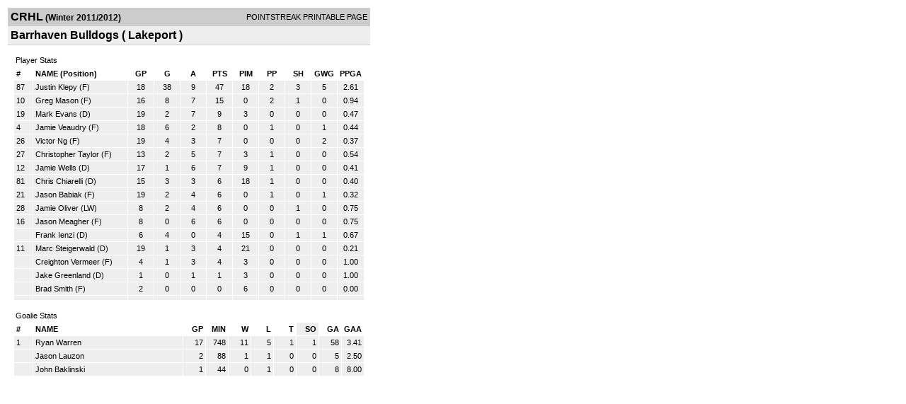

--- FILE ---
content_type: text/html; charset=UTF-8
request_url: http://d15k3om16n459i.cloudfront.net/players/print/players-team-roster.html?teamid=267185&seasonid=7815&sortby=so
body_size: 2005
content:
<html>
<head>
<LINK REL="STYLESHEET" HREF="/common/playersprintstylesheet.css">
</head>
<body>
<table width=518><tr><td align="center"><table width="100%" border="0" cellspacing="0" cellpadding="4">
		<tr class="headerTeam">
		<td width="60%"><font class="conHeader">CRHL</font> <font class="season">(Winter 2011/2012)</font></td>
		<td width="40%" align="right">POINTSTREAK PRINTABLE PAGE</td>
		</tr>
		<tr class="subHeader">
		<td width="60%" colspan="2"><font class="big">
		Barrhaven Bulldogs				(
		Lakeport		)
				</td>
	</tr>
	</table>
	<table width="100%" border="0" cellspacing="0" cellpadding="0">
	<tr><td class="intshim"><img src="/images/shim.gif" width="1" height="1"></td></tr>
	</table><br>
	  <table width="97%" border="0" cellspacing="0" cellpadding="3">
		<tr>
		  <td class="cellTeamPlayer">Player Stats</td>
		</tr>
</table>
	  <table width="97%" border="0" cellpadding="3" cellspacing="1">
		<tr class="fields">
		  <td width="20" align="center">
			<div align="left"> #</div>
		  </td>
		  <td align="center">
			<div align="left">NAME (Position)</div>
		  </td>
		  <td align="center" width="30" > 
			<a class="fields" href="players-team-roster.html?teamid=267185&seasonid=7815&sortby=gpp">GP</a>			</td>
	
			
				
			
		  		<td align="center" width="30" > 
					<a class="fields" href="players-team-roster.html?teamid=267185&seasonid=7815&sortby=gf">G</a>				</td>
						
				<td align="center" width="30" > 
					<a class="fields" href="players-team-roster.html?teamid=267185&seasonid=7815&sortby=a">A</a>				</td>
				<td align="center" width="30" > 
					<a class="fields" href="players-team-roster.html?teamid=267185&seasonid=7815">PTS</a>				</td>
				<td align="center" width="30" > 
					<a class="fields" href="players-team-roster.html?teamid=267185&seasonid=7815&sortby=pim">PIM</a>				</td>
				<td align="center" width="30" > 
					<a class="fields" href="players-team-roster.html?teamid=267185&seasonid=7815&sortby=ppg">PP</a>				</td>
				<td align="center" width="30" > 
					<a class="fields" href="players-team-roster.html?teamid=267185&seasonid=7815&sortby=shg">SH</a>				</td>
				<td align="center" width="30" > 
					<a class="fields" href="players-team-roster.html?teamid=267185&seasonid=7815&sortby=gwg">GWG</a>				</td>
				<td align="center" width="30" > 
					<a class="fields" href="players-team-roster.html?teamid=267185&seasonid=7815&sortby=ppga">PPGA</a>				</td>
									</tr>
				<tr class="lightGrey">
			<td width="20">
			87			</td><td>
						    <a href="playerpage.html?playerid=4155179&seasonid=7815">
				Justin Klepy</a> 
				(F)
							</td><td align="center">
				18			</td>
			
						
			
				<td align="center">
					38	
				</td>			
				<td align="center">
					9				</td><td align="center">
					47			    </td><td align="center">
					18				</td>
				<td align="center">
					2				</td><td align="center">
					3				</td>
				</td><td align="center">
					5				</td>
				<td align="center">
					2.61				</td>
							
					</tr>


		<tr class="lightGrey">
			<td width="20">
			10			</td><td>
						    <a href="playerpage.html?playerid=4155173&seasonid=7815">
				Greg Mason</a> 
				(F)
							</td><td align="center">
				16			</td>
			
						
			
				<td align="center">
					8	
				</td>			
				<td align="center">
					7				</td><td align="center">
					15			    </td><td align="center">
					0				</td>
				<td align="center">
					2				</td><td align="center">
					1				</td>
				</td><td align="center">
					0				</td>
				<td align="center">
					0.94				</td>
							
					</tr>


		<tr class="lightGrey">
			<td width="20">
			19			</td><td>
						    <a href="playerpage.html?playerid=5273512&seasonid=7815">
				Mark Evans</a> 
				(D)
							</td><td align="center">
				19			</td>
			
						
			
				<td align="center">
					2	
				</td>			
				<td align="center">
					7				</td><td align="center">
					9			    </td><td align="center">
					3				</td>
				<td align="center">
					0				</td><td align="center">
					0				</td>
				</td><td align="center">
					0				</td>
				<td align="center">
					0.47				</td>
							
					</tr>


		<tr class="lightGrey">
			<td width="20">
			4			</td><td>
						    <a href="playerpage.html?playerid=5294385&seasonid=7815">
				Jamie Veaudry</a> 
				(F)
							</td><td align="center">
				18			</td>
			
						
			
				<td align="center">
					6	
				</td>			
				<td align="center">
					2				</td><td align="center">
					8			    </td><td align="center">
					0				</td>
				<td align="center">
					1				</td><td align="center">
					0				</td>
				</td><td align="center">
					1				</td>
				<td align="center">
					0.44				</td>
							
					</tr>


		<tr class="lightGrey">
			<td width="20">
			26			</td><td>
						    <a href="playerpage.html?playerid=4389494&seasonid=7815">
				Victor Ng</a> 
				(F)
							</td><td align="center">
				19			</td>
			
						
			
				<td align="center">
					4	
				</td>			
				<td align="center">
					3				</td><td align="center">
					7			    </td><td align="center">
					0				</td>
				<td align="center">
					0				</td><td align="center">
					0				</td>
				</td><td align="center">
					2				</td>
				<td align="center">
					0.37				</td>
							
					</tr>


		<tr class="lightGrey">
			<td width="20">
			27			</td><td>
						    <a href="playerpage.html?playerid=4155178&seasonid=7815">
				Christopher Taylor</a> 
				(F)
							</td><td align="center">
				13			</td>
			
						
			
				<td align="center">
					2	
				</td>			
				<td align="center">
					5				</td><td align="center">
					7			    </td><td align="center">
					3				</td>
				<td align="center">
					1				</td><td align="center">
					0				</td>
				</td><td align="center">
					0				</td>
				<td align="center">
					0.54				</td>
							
					</tr>


		<tr class="lightGrey">
			<td width="20">
			12			</td><td>
						    <a href="playerpage.html?playerid=4155174&seasonid=7815">
				Jamie Wells</a> 
				(D)
							</td><td align="center">
				17			</td>
			
						
			
				<td align="center">
					1	
				</td>			
				<td align="center">
					6				</td><td align="center">
					7			    </td><td align="center">
					9				</td>
				<td align="center">
					1				</td><td align="center">
					0				</td>
				</td><td align="center">
					0				</td>
				<td align="center">
					0.41				</td>
							
					</tr>


		<tr class="lightGrey">
			<td width="20">
			81			</td><td>
						    <a href="playerpage.html?playerid=4155176&seasonid=7815">
				Chris Chiarelli</a> 
				(D)
							</td><td align="center">
				15			</td>
			
						
			
				<td align="center">
					3	
				</td>			
				<td align="center">
					3				</td><td align="center">
					6			    </td><td align="center">
					18				</td>
				<td align="center">
					1				</td><td align="center">
					0				</td>
				</td><td align="center">
					0				</td>
				<td align="center">
					0.40				</td>
							
					</tr>


		<tr class="lightGrey">
			<td width="20">
			21			</td><td>
						    <a href="playerpage.html?playerid=4155175&seasonid=7815">
				Jason Babiak</a> 
				(F)
							</td><td align="center">
				19			</td>
			
						
			
				<td align="center">
					2	
				</td>			
				<td align="center">
					4				</td><td align="center">
					6			    </td><td align="center">
					0				</td>
				<td align="center">
					1				</td><td align="center">
					0				</td>
				</td><td align="center">
					1				</td>
				<td align="center">
					0.32				</td>
							
					</tr>


		<tr class="lightGrey">
			<td width="20">
			28			</td><td>
						    <a href="playerpage.html?playerid=5429318&seasonid=7815">
				Jamie Oliver</a> 
				(LW)
							</td><td align="center">
				8			</td>
			
						
			
				<td align="center">
					2	
				</td>			
				<td align="center">
					4				</td><td align="center">
					6			    </td><td align="center">
					0				</td>
				<td align="center">
					0				</td><td align="center">
					1				</td>
				</td><td align="center">
					0				</td>
				<td align="center">
					0.75				</td>
							
					</tr>


		<tr class="lightGrey">
			<td width="20">
			16			</td><td>
						    <a href="playerpage.html?playerid=5681393&seasonid=7815">
				Jason Meagher</a> 
				(F)
							</td><td align="center">
				8			</td>
			
						
			
				<td align="center">
					0	
				</td>			
				<td align="center">
					6				</td><td align="center">
					6			    </td><td align="center">
					0				</td>
				<td align="center">
					0				</td><td align="center">
					0				</td>
				</td><td align="center">
					0				</td>
				<td align="center">
					0.75				</td>
							
					</tr>


		<tr class="lightGrey">
			<td width="20">
						</td><td>
						    <a href="playerpage.html?playerid=5295435&seasonid=7815">
				Frank Ienzi</a> 
				(D)
							</td><td align="center">
				6			</td>
			
						
			
				<td align="center">
					4	
				</td>			
				<td align="center">
					0				</td><td align="center">
					4			    </td><td align="center">
					15				</td>
				<td align="center">
					0				</td><td align="center">
					1				</td>
				</td><td align="center">
					1				</td>
				<td align="center">
					0.67				</td>
							
					</tr>


		<tr class="lightGrey">
			<td width="20">
			11			</td><td>
						    <a href="playerpage.html?playerid=4155172&seasonid=7815">
				Marc Steigerwald</a> 
				(D)
							</td><td align="center">
				19			</td>
			
						
			
				<td align="center">
					1	
				</td>			
				<td align="center">
					3				</td><td align="center">
					4			    </td><td align="center">
					21				</td>
				<td align="center">
					0				</td><td align="center">
					0				</td>
				</td><td align="center">
					0				</td>
				<td align="center">
					0.21				</td>
							
					</tr>


		<tr class="lightGrey">
			<td width="20">
						</td><td>
						    <a href="playerpage.html?playerid=5504730&seasonid=7815">
				Creighton Vermeer</a> 
				(F)
							</td><td align="center">
				4			</td>
			
						
			
				<td align="center">
					1	
				</td>			
				<td align="center">
					3				</td><td align="center">
					4			    </td><td align="center">
					3				</td>
				<td align="center">
					0				</td><td align="center">
					0				</td>
				</td><td align="center">
					0				</td>
				<td align="center">
					1.00				</td>
							
					</tr>


		<tr class="lightGrey">
			<td width="20">
						</td><td>
						    <a href="playerpage.html?playerid=5504731&seasonid=7815">
				Jake Greenland</a> 
				(D)
							</td><td align="center">
				1			</td>
			
						
			
				<td align="center">
					0	
				</td>			
				<td align="center">
					1				</td><td align="center">
					1			    </td><td align="center">
					3				</td>
				<td align="center">
					0				</td><td align="center">
					0				</td>
				</td><td align="center">
					0				</td>
				<td align="center">
					1.00				</td>
							
					</tr>


		<tr class="lightGrey">
			<td width="20">
						</td><td>
						    <a href="playerpage.html?playerid=5504732&seasonid=7815">
				Brad Smith</a> 
				(F)
							</td><td align="center">
				2			</td>
			
						
			
				<td align="center">
					0	
				</td>			
				<td align="center">
					0				</td><td align="center">
					0			    </td><td align="center">
					6				</td>
				<td align="center">
					0				</td><td align="center">
					0				</td>
				</td><td align="center">
					0				</td>
				<td align="center">
					0.00				</td>
							
					</tr>


		<tr class="lightGrey">
			<td width="20">
						</td><td>
						    <a href="playerpage.html?playerid=&seasonid=7815">
				</a> 
							</td><td align="center">
							</td>
			
						
			
				<td align="center">
						
				</td>			
				<td align="center">
									</td><td align="center">
								    </td><td align="center">
									</td>
				<td align="center">
									</td><td align="center">
									</td>
				</td><td align="center">
									</td>
				<td align="center">
									</td>
							
					</tr>


</table>
	  <br>
	  <table width="97%" border="0" cellspacing="0" cellpadding="3">
		<tr>
		  <td class="cellTeamPlayer">Goalie Stats<a name="goalie">&nbsp;</a></td>
		</tr>
</table>
	  <table width="97%" border="0" cellpadding="3" cellspacing="1">
		<tr class="fields">
		  <td width="20">
			<div align="left">#</div>
		  </td>
		  <td>
			<div align="left">NAME</div>
		  </td>
		  <td width="25" >
			<div align="right">
			  <a class="fields" href="players-team-roster.html?teamid=267185&seasonid=7815&sortby=gp#goalie">GP</a>			  </div>
		  </td>
		 <td width="25"  >
			<div align="right">
			  <a class="fields" href="players-team-roster.html?teamid=267185&seasonid=7815&sortby=min#goalie">MIN</a>		     </div>
		  </td>
		  <td width="25"  >
			<div align="right">
			  <a class="fields" href="players-team-roster.html?teamid=267185&seasonid=7815&sortby=w#goalie">W</a>			  </div>
		  </td>
		  <td width="25" >
			<div align="right">
			  <a class="fields" href="players-team-roster.html?teamid=267185&seasonid=7815&sortby=l#goalie">L</a>			  </div>
		  </td>		  <td width="25" >
			<div align="right">
			  <a class="fields" href="players-team-roster.html?teamid=267185&seasonid=7815&sortby=t#goalie">T</a>			  </div>
		  </td>		  <td width="25"  class="highlightGoal" >
			<div align="right">
			  <a class="fields" href="players-team-roster.html?teamid=267185&seasonid=7815&sortby=so#goalie">SO</a>			  </div>
		  </td>
		  <td width="25" >
			<div align="right">
			  <a class="fields"href="players-team-roster.html?teamid=267185&seasonid=7815&sortby=ga#goalie">GA</a>			  </div>
		  </td>
		  <td width="25" >
			<div align="right">
			  <a class="fields" href="players-team-roster.html?teamid=267185&seasonid=7815&sortby=gaa#goalie">GAA</a>			  </div>
		  </td>
		  		</tr>
				<tr class="lightGrey">
		  <td width="20">
			1		  </td>
		  <td> 
		  		  <a href="playerpage.html?playerid=5273567&seasonid=7815">
			Ryan Warren			</a>  </td>
		  <td width="25" align="right">
			17		  </td>
		   <td width="25" align="right">
			748		  </td>
		  <td width="25" align="right">
			11		  </td>
		  <td width="25" align="right">
			5		  </td><td width="25" align="right">
			1		  </td><td width="25" align="right">
			1		  </td>
		  <td width="25" align="right">
			58		  </td>
		  <td width="25" align="right">
			3.41		  </td>
		  		</tr>
				<tr class="lightGrey">
		  <td width="20">
					  </td>
		  <td> 
		  		  <a href="playerpage.html?playerid=5701226&seasonid=7815">
			Jason Lauzon			</a>  </td>
		  <td width="25" align="right">
			2		  </td>
		   <td width="25" align="right">
			88		  </td>
		  <td width="25" align="right">
			1		  </td>
		  <td width="25" align="right">
			1		  </td><td width="25" align="right">
			0		  </td><td width="25" align="right">
			0		  </td>
		  <td width="25" align="right">
			5		  </td>
		  <td width="25" align="right">
			2.50		  </td>
		  		</tr>
				<tr class="lightGrey">
		  <td width="20">
					  </td>
		  <td> 
		  		  <a href="playerpage.html?playerid=5429317&seasonid=7815">
			John Baklinski			</a>  </td>
		  <td width="25" align="right">
			1		  </td>
		   <td width="25" align="right">
			44		  </td>
		  <td width="25" align="right">
			0		  </td>
		  <td width="25" align="right">
			1		  </td><td width="25" align="right">
			0		  </td><td width="25" align="right">
			0		  </td>
		  <td width="25" align="right">
			8		  </td>
		  <td width="25" align="right">
			8.00		  </td>
		  		</tr>
		</table>
		<br />
				<p><br>
			<br>
						</p>
</td>
</tr>
</table>
<script type="text/javascript" src="/_Incapsula_Resource?SWJIYLWA=719d34d31c8e3a6e6fffd425f7e032f3&ns=1&cb=685801044" async></script></body>
</html>

--- FILE ---
content_type: application/javascript
request_url: http://d15k3om16n459i.cloudfront.net/_Incapsula_Resource?SWJIYLWA=719d34d31c8e3a6e6fffd425f7e032f3&ns=1&cb=685801044
body_size: 20784
content:
var _0x2361=['\x51\x78\x72\x44\x6d\x44\x4c\x44\x6c\x4d\x4b\x54\x4c\x4d\x4f\x57\x45\x67\x3d\x3d','\x61\x31\x6f\x61\x4e\x38\x4b\x50\x77\x71\x38\x3d','\x44\x43\x56\x30\x61\x73\x4f\x35\x77\x6f\x31\x79\x77\x70\x41\x76\x77\x6f\x62\x44\x71\x38\x4b\x2b','\x77\x34\x55\x31\x4d\x4d\x4b\x7a\x77\x34\x4e\x73','\x77\x36\x44\x44\x71\x4d\x4b\x43\x77\x70\x63\x59\x53\x73\x4f\x49\x4d\x73\x4b\x33\x77\x36\x67\x53','\x47\x53\x68\x37\x66\x38\x4f\x6b\x77\x70\x41\x3d','\x47\x44\x39\x2f\x54\x63\x4f\x6c\x77\x70\x64\x5a\x77\x70\x67\x34\x77\x70\x76\x44\x6f\x63\x4b\x30\x57\x41\x3d\x3d','\x47\x6e\x54\x44\x73\x4d\x4f\x61\x48\x30\x6e\x43\x70\x47\x37\x43\x70\x33\x44\x43\x75\x42\x4d\x71\x77\x34\x2f\x43\x6b\x73\x4b\x73\x4d\x38\x4b\x67\x47\x38\x4f\x6d\x77\x36\x4a\x49\x42\x41\x3d\x3d','\x61\x46\x39\x58\x77\x34\x44\x43\x6a\x53\x73\x3d','\x63\x6a\x2f\x44\x70\x58\x46\x4a\x77\x6f\x31\x75\x77\x34\x67\x37\x56\x7a\x62\x43\x68\x78\x2f\x44\x6c\x51\x6a\x43\x69\x53\x66\x43\x6c\x78\x58\x43\x6d\x63\x4f\x63\x77\x36\x55\x3d','\x4e\x38\x4b\x63\x77\x6f\x6a\x44\x76\x33\x44\x44\x69\x41\x3d\x3d','\x65\x68\x6b\x54\x77\x6f\x2f\x44\x68\x4d\x4f\x50\x54\x73\x4b\x49\x77\x37\x4e\x68\x48\x63\x4b\x4c\x77\x6f\x76\x43\x6e\x63\x4b\x33\x77\x72\x4c\x44\x76\x73\x4b\x32\x77\x72\x76\x43\x70\x55\x37\x43\x72\x73\x4b\x73\x4c\x63\x4f\x57\x4b\x73\x4f\x4d\x4b\x52\x44\x43\x6c\x51\x3d\x3d','\x77\x71\x2f\x44\x6d\x63\x4f\x65\x77\x72\x76\x43\x76\x4d\x4f\x71\x77\x34\x76\x43\x71\x45\x35\x48\x59\x63\x4b\x6c\x43\x6a\x59\x38\x77\x35\x45\x55\x5a\x63\x4b\x73\x53\x38\x4f\x2b','\x45\x77\x7a\x44\x67\x4d\x4b\x5a\x4d\x4d\x4f\x4d\x57\x77\x6c\x4d\x77\x37\x50\x43\x73\x63\x4b\x71\x4c\x6c\x45\x78\x77\x35\x62\x43\x72\x73\x4f\x74\x5a\x30\x66\x44\x70\x42\x77\x30\x77\x36\x6e\x43\x73\x56\x50\x43\x68\x42\x72\x43\x73\x63\x4b\x4a\x49\x43\x4d\x44\x77\x72\x48\x43\x6c\x38\x4f\x67\x65\x41\x3d\x3d','\x65\x38\x4b\x77\x50\x54\x4c\x43\x6c\x63\x4b\x6e','\x57\x44\x4e\x32\x62\x38\x4f\x50\x77\x6f\x4a\x46\x77\x70\x45\x7a\x77\x6f\x6e\x44\x70\x4d\x4b\x36\x52\x54\x52\x6e\x4e\x43\x49\x78\x52\x79\x70\x2f\x77\x70\x37\x44\x6f\x4d\x4f\x4d\x50\x73\x4b\x44\x77\x36\x6f\x6f','\x77\x34\x73\x73\x77\x6f\x44\x44\x6f\x38\x4f\x72\x77\x37\x35\x4f\x77\x6f\x56\x45\x77\x35\x4d\x2f\x77\x37\x70\x6d\x62\x46\x4d\x3d','\x77\x70\x46\x4b\x63\x6b\x31\x37\x4b\x63\x4b\x4b','\x61\x55\x34\x63\x4a\x73\x4b\x61\x77\x72\x44\x43\x6f\x44\x78\x2f\x77\x72\x48\x43\x67\x47\x67\x79\x44\x77\x3d\x3d','\x62\x42\x4d\x42\x77\x6f\x2f\x44\x67\x4d\x4f\x59\x52\x51\x3d\x3d','\x77\x72\x73\x36\x46\x4d\x4b\x54\x77\x71\x4d\x36\x55\x44\x41\x6f\x77\x37\x68\x70\x4e\x51\x6a\x44\x69\x67\x3d\x3d','\x77\x72\x62\x43\x69\x30\x6e\x44\x6d\x45\x5a\x31','\x4d\x38\x4f\x46\x77\x70\x42\x6f\x77\x36\x44\x44\x70\x6e\x51\x3d','\x49\x73\x4f\x36\x77\x35\x48\x43\x74\x4d\x4f\x31\x77\x72\x50\x43\x6e\x47\x76\x44\x6f\x73\x4b\x42\x77\x37\x63\x3d','\x77\x36\x73\x4b\x77\x35\x34\x2f\x4f\x55\x77\x3d','\x77\x71\x66\x43\x6f\x4d\x4f\x76\x77\x34\x4c\x43\x70\x56\x6a\x44\x6a\x68\x37\x44\x75\x63\x4f\x69\x77\x37\x48\x44\x67\x63\x4f\x49','\x47\x32\x50\x44\x74\x4d\x4f\x6f\x48\x6b\x34\x3d','\x4d\x4d\x4f\x48\x77\x35\x34\x3d','\x65\x52\x6f\x66\x77\x70\x6a\x44\x69\x4d\x4f\x47\x64\x4d\x4b\x55\x77\x72\x52\x4e\x66\x38\x4f\x42\x77\x6f\x6e\x43\x6b\x38\x4b\x38\x77\x71\x4c\x44\x74\x73\x4b\x73','\x61\x47\x35\x61\x56\x79\x73\x3d','\x77\x72\x49\x55\x57\x51\x3d\x3d','\x77\x71\x31\x75\x42\x38\x4f\x58\x50\x47\x4c\x43\x6c\x47\x7a\x44\x75\x6a\x54\x43\x72\x6a\x4c\x44\x6e\x43\x62\x44\x73\x56\x39\x48','\x43\x6a\x46\x2b\x65\x63\x4f\x31','\x61\x73\x4b\x6e\x42\x7a\x58\x43\x6b\x38\x4b\x39\x77\x70\x30\x42','\x77\x36\x41\x54\x77\x34\x45\x6c\x4b\x6c\x34\x35\x63\x73\x4f\x63\x47\x68\x64\x4c\x59\x52\x51\x78\x54\x38\x4b\x62\x48\x51\x3d\x3d','\x48\x79\x42\x6e\x54\x38\x4f\x38\x77\x6f\x4a\x46\x77\x6f\x59\x3d','\x5a\x63\x4f\x6b\x77\x6f\x31\x69\x65\x38\x4b\x53\x77\x34\x6e\x44\x6c\x38\x4f\x72\x77\x37\x59\x50\x46\x33\x2f\x44\x6d\x68\x41\x3d','\x77\x36\x62\x44\x68\x4d\x4f\x6d\x4a\x63\x4f\x6b\x77\x72\x30\x3d','\x63\x63\x4b\x37\x4e\x7a\x48\x43\x6c\x41\x3d\x3d','\x77\x72\x76\x43\x70\x4d\x4f\x6f\x77\x35\x37\x43\x71\x30\x76\x44\x6e\x31\x6e\x43\x72\x4d\x4b\x71\x77\x36\x48\x43\x69\x63\x4b\x50\x77\x70\x48\x44\x72\x73\x4f\x2f\x77\x72\x6f\x44\x77\x72\x49\x70','\x43\x6a\x49\x49\x77\x72\x4a\x72\x54\x51\x3d\x3d','\x46\x41\x7a\x44\x6a\x63\x4b\x43\x4f\x4d\x4f\x4b\x51\x52\x51\x4e\x77\x72\x6b\x3d','\x77\x70\x78\x42\x54\x44\x39\x39\x77\x35\x39\x50\x4b\x69\x78\x62\x51\x73\x4b\x49\x77\x70\x68\x70\x77\x35\x4c\x44\x6c\x73\x4b\x30\x4d\x63\x4b\x34\x77\x6f\x4d\x6c\x77\x34\x62\x43\x6c\x51\x3d\x3d','\x77\x37\x6b\x59\x65\x73\x4b\x5a\x77\x36\x6b\x3d','\x77\x35\x6b\x47\x77\x37\x73\x3d','\x59\x6b\x4d\x64\x49\x38\x4b\x4f\x77\x72\x33\x44\x71\x53\x73\x3d','\x77\x71\x33\x43\x76\x54\x33\x43\x6c\x7a\x66\x44\x6c\x41\x6e\x43\x6c\x32\x33\x44\x74\x4d\x4f\x57\x54\x63\x4b\x49\x77\x35\x59\x50\x77\x71\x30\x49\x61\x33\x58\x43\x6c\x4d\x4b\x35\x77\x34\x72\x43\x76\x45\x51\x67\x50\x41\x3d\x3d','\x47\x63\x4b\x37\x77\x72\x74\x58\x77\x35\x55\x3d','\x77\x36\x45\x4d\x65\x38\x4b\x4f\x77\x36\x6c\x5a\x4b\x77\x3d\x3d','\x48\x41\x62\x44\x6d\x73\x4b\x66','\x77\x37\x66\x43\x76\x73\x4b\x5a\x77\x6f\x38\x71\x77\x35\x56\x66','\x51\x68\x6a\x44\x6e\x38\x4b\x79\x4b\x73\x4b\x6f','\x77\x71\x54\x43\x6d\x6b\x37\x44\x6a\x31\x31\x78\x77\x70\x62\x44\x6e\x6a\x6b\x32\x62\x31\x4d\x53\x77\x72\x34\x6b\x77\x34\x6e\x43\x6f\x63\x4f\x4f\x77\x72\x6a\x44\x69\x51\x3d\x3d','\x61\x42\x63\x63\x77\x6f\x2f\x44\x6a\x41\x3d\x3d','\x53\x44\x48\x43\x74\x51\x3d\x3d','\x77\x70\x76\x44\x72\x67\x4a\x48\x77\x37\x30\x6d\x63\x73\x4b\x72\x77\x71\x48\x44\x6f\x77\x3d\x3d','\x77\x37\x6b\x62\x77\x35\x6b\x6f\x49\x6b\x68\x6a\x63\x73\x4f\x62\x51\x42\x46\x4a\x58\x44\x49\x30\x53\x63\x4b\x41\x47\x73\x4b\x76\x61\x73\x4b\x43','\x5a\x38\x4b\x35\x62\x73\x4b\x47\x77\x34\x4d\x3d','\x77\x36\x45\x48\x77\x34\x4d\x70\x50\x33\x63\x6f\x64\x4d\x4f\x4a\x58\x41\x41\x3d','\x77\x34\x77\x33\x77\x6f\x48\x44\x70\x4d\x4f\x68\x77\x37\x6f\x54\x77\x37\x78\x58\x77\x35\x51\x4b\x77\x34\x56\x64\x5a\x6c\x50\x43\x6e\x38\x4b\x58\x77\x37\x50\x44\x6c\x56\x50\x43\x6d\x33\x5a\x41\x77\x36\x77\x70\x77\x72\x6b\x70\x77\x34\x55\x3d','\x77\x36\x6f\x42\x66\x38\x4b\x66\x77\x37\x68\x59','\x49\x41\x62\x44\x67\x63\x4b\x72\x45\x63\x4f\x37\x55\x42\x4d\x47\x77\x72\x4c\x43\x6f\x4d\x4b\x6e\x49\x32\x6b\x54\x77\x34\x72\x43\x70\x4d\x4f\x7a\x5a\x46\x50\x44\x73\x51\x3d\x3d','\x61\x63\x4b\x68\x4f\x69\x58\x43\x6a\x73\x4b\x6a\x77\x35\x30\x46\x55\x79\x54\x43\x69\x48\x4a\x67\x77\x35\x76\x43\x6d\x56\x46\x6e\x77\x37\x59\x2b\x77\x34\x44\x44\x6e\x52\x51\x69\x77\x70\x35\x39\x47\x32\x44\x44\x6a\x55\x67\x3d','\x77\x35\x68\x53\x4b\x4d\x4f\x67\x55\x41\x3d\x3d','\x77\x37\x72\x43\x70\x4d\x4b\x61\x77\x70\x34\x37\x77\x35\x56\x72\x77\x6f\x2f\x44\x6b\x69\x37\x43\x70\x77\x3d\x3d','\x77\x37\x73\x57\x52\x63\x4b\x59\x77\x37\x35\x43\x42\x4d\x4f\x76','\x77\x70\x48\x43\x6e\x45\x2f\x44\x68\x31\x64\x6e\x77\x35\x62\x43\x6d\x54\x67\x37\x65\x6b\x51\x71\x77\x72\x46\x67\x77\x34\x33\x43\x75\x38\x4b\x63\x77\x36\x62\x43\x6e\x4d\x4f\x33\x64\x41\x70\x41\x4f\x6c\x6a\x44\x74\x44\x4a\x50\x77\x70\x55\x6b\x59\x32\x6a\x43\x6d\x31\x66\x43\x74\x63\x4b\x49\x4e\x78\x51\x67\x4c\x57\x70\x70\x77\x34\x50\x44\x68\x7a\x4a\x4f\x46\x52\x6c\x32\x4d\x68\x44\x43\x6e\x77\x44\x43\x6e\x69\x39\x69\x77\x70\x44\x44\x6a\x73\x4f\x4d\x77\x35\x6f\x75\x4d\x48\x5a\x4e\x77\x71\x6f\x61\x77\x37\x52\x62\x53\x6e\x64\x33\x77\x34\x66\x44\x71\x63\x4f\x37\x77\x72\x49\x44\x77\x71\x6c\x47\x77\x37\x46\x39\x77\x70\x2f\x44\x71\x6c\x6b\x3d','\x53\x51\x44\x43\x6d\x4d\x4f\x2f\x48\x77\x3d\x3d','\x52\x73\x4f\x75\x4f\x51\x3d\x3d','\x77\x35\x56\x35\x77\x37\x6f\x3d','\x77\x70\x4a\x42\x5a\x46\x74\x30\x4c\x38\x4b\x4b\x77\x6f\x54\x44\x73\x41\x3d\x3d','\x77\x70\x46\x4b\x63\x6b\x31\x37\x4b\x63\x4b\x4b\x77\x70\x49\x3d','\x41\x51\x62\x44\x6b\x63\x4b\x66\x4e\x4d\x4f\x47\x57\x77\x34\x3d','\x4c\x63\x4f\x59\x77\x70\x74\x75','\x43\x38\x4b\x31\x77\x72\x52\x58\x77\x35\x33\x44\x69\x4d\x4b\x6c\x77\x6f\x4a\x62\x58\x79\x7a\x43\x76\x73\x4b\x74\x77\x35\x42\x32\x77\x6f\x72\x43\x71\x6e\x62\x43\x67\x6e\x6b\x4b','\x57\x77\x37\x43\x6c\x38\x4f\x2f\x46\x32\x51\x4c\x77\x72\x50\x44\x68\x63\x4b\x79\x77\x70\x4d\x56','\x77\x37\x30\x53\x77\x72\x50\x44\x67\x38\x4b\x5a\x77\x72\x62\x44\x73\x53\x4c\x43\x76\x73\x4f\x4a\x42\x47\x37\x44\x76\x4d\x4f\x70\x77\x36\x6a\x44\x72\x67\x58\x43\x68\x78\x37\x43\x71\x41\x44\x43\x76\x67\x3d\x3d','\x77\x71\x74\x70\x4c\x4d\x4b\x69\x61\x48\x6e\x43\x70\x55\x6b\x3d','\x63\x68\x4d\x65\x77\x70\x33\x44\x6e\x63\x4f\x43','\x77\x36\x41\x54\x77\x34\x45\x6c\x4b\x6c\x34\x35\x63\x73\x4f\x63\x47\x68\x64\x55\x65\x6a\x6b\x34\x54\x63\x4b\x63\x42\x38\x4f\x39\x4f\x63\x4b\x63\x77\x34\x6f\x63\x77\x36\x6f\x3d','\x77\x72\x42\x47\x51\x67\x68\x66','\x63\x73\x4b\x33\x62\x4d\x4b\x64\x77\x34\x50\x43\x73\x63\x4b\x42\x77\x70\x63\x6e\x4f\x51\x3d\x3d','\x65\x63\x4f\x78\x77\x6f\x38\x3d','\x77\x34\x51\x6f\x4c\x38\x4b\x70\x77\x35\x52\x36\x47\x63\x4b\x61\x5a\x38\x4f\x59','\x4a\x63\x4f\x43\x77\x70\x46\x6f\x77\x37\x48\x44\x76\x47\x68\x33','\x77\x72\x56\x45\x58\x42\x68\x66\x77\x71\x41\x69\x77\x34\x45\x4d\x77\x70\x5a\x61\x77\x37\x45\x3d','\x77\x70\x54\x43\x76\x6a\x76\x43\x68\x7a\x45\x3d','\x77\x34\x77\x33\x77\x6f\x76\x44\x74\x4d\x4f\x6d','\x42\x41\x44\x44\x6b\x63\x4b\x4a\x4f\x4d\x4f\x48\x47\x78\x55\x48\x77\x72\x37\x43\x74\x63\x4b\x6d\x4f\x51\x3d\x3d','\x52\x68\x6a\x44\x6d\x4d\x4b\x79\x4e\x73\x4b\x30','\x77\x70\x48\x44\x74\x42\x64\x53\x77\x36\x59\x3d','\x43\x69\x55\x41\x77\x72\x46\x32\x59\x63\x4f\x63\x77\x37\x4c\x44\x74\x41\x7a\x43\x6c\x38\x4f\x6a\x52\x73\x4b\x67\x77\x70\x42\x63','\x52\x77\x4c\x44\x6e\x44\x48\x44\x6b\x73\x4b\x68\x49\x4d\x4f\x62\x43\x31\x7a\x43\x6d\x6d\x58\x43\x75\x56\x4c\x43\x73\x67\x3d\x3d','\x77\x35\x35\x41\x77\x36\x74\x32\x77\x72\x58\x44\x72\x67\x3d\x3d','\x53\x41\x50\x44\x6c\x33\x68\x4f\x77\x71\x46\x31\x77\x35\x49\x68\x65\x78\x72\x43\x73\x52\x37\x44\x6f\x79\x6e\x43\x6e\x43\x58\x43\x6a\x41\x54\x43\x6c\x63\x4f\x63\x77\x36\x55\x3d','\x77\x71\x63\x4f\x66\x57\x7a\x43\x6e\x4d\x4b\x35\x4f\x43\x51\x48\x77\x70\x39\x37\x77\x6f\x54\x43\x76\x30\x6c\x5a\x44\x47\x55\x33\x57\x77\x3d\x3d','\x62\x73\x4f\x39\x77\x70\x4a\x34\x61\x4d\x4b\x41','\x77\x35\x41\x74\x77\x70\x62\x44\x71\x38\x4f\x79\x77\x6f\x7a\x44\x67\x54\x4c\x43\x68\x73\x4f\x36\x50\x6c\x4d\x3d','\x77\x37\x66\x43\x71\x73\x4b\x43\x77\x6f\x51\x6f\x77\x34\x5a\x71\x77\x6f\x50\x44\x6c\x47\x2f\x43\x75\x48\x45\x49\x46\x4d\x4f\x45\x77\x71\x44\x44\x6d\x4d\x4b\x6f\x77\x35\x5a\x44\x77\x71\x70\x37\x77\x6f\x6e\x44\x6d\x7a\x78\x6e\x77\x6f\x70\x6b\x77\x72\x34\x3d','\x77\x71\x6c\x6e\x45\x38\x4b\x6a\x66\x77\x3d\x3d','\x77\x6f\x66\x44\x6c\x73\x4f\x6f','\x77\x72\x37\x43\x6d\x6b\x33\x44\x6a\x6d\x5a\x2f\x77\x34\x6a\x44\x6c\x44\x38\x3d','\x77\x36\x41\x54\x77\x34\x45\x6c\x4b\x6c\x34\x35\x63\x73\x4f\x63\x47\x67\x52\x58\x59\x54\x41\x30\x51\x4d\x4b\x62\x51\x4d\x4f\x2b\x4d\x73\x4f\x63\x77\x35\x38\x63\x77\x37\x59\x34\x77\x35\x6e\x43\x6d\x67\x3d\x3d','\x77\x72\x6a\x44\x6a\x46\x2f\x44\x6c\x4d\x4b\x32','\x59\x31\x45\x6b','\x62\x68\x6f\x46\x77\x70\x33\x44\x67\x4d\x4f\x45\x55\x77\x3d\x3d','\x77\x71\x58\x43\x76\x38\x4b\x4b\x77\x34\x45\x63\x77\x34\x30\x55\x62\x4d\x4b\x2f\x77\x35\x6c\x34\x55\x44\x6a\x44\x73\x38\x4b\x55\x77\x36\x45\x59','\x61\x55\x34\x63\x4a\x73\x4b\x61\x77\x72\x44\x44\x6d\x69\x5a\x7a\x77\x72\x4d\x3d','\x41\x63\x4b\x37\x77\x71\x46\x4c\x77\x35\x66\x44\x6a\x4d\x4b\x2f\x77\x70\x6b\x48\x46\x54\x62\x43\x72\x73\x4b\x39\x77\x34\x39\x53\x77\x6f\x50\x43\x75\x31\x58\x43\x6d\x56\x6b\x4f\x77\x71\x6f\x66\x77\x34\x4c\x43\x70\x63\x4f\x7a\x77\x37\x39\x37\x77\x34\x4c\x44\x6a\x7a\x74\x46\x4e\x58\x58\x43\x6a\x78\x68\x74\x77\x34\x41\x63','\x65\x30\x5a\x53\x77\x34\x62\x43\x6e\x41\x3d\x3d','\x57\x42\x2f\x44\x70\x57\x39\x74\x77\x6f\x52\x69\x77\x35\x4d\x69\x54\x42\x37\x43\x74\x7a\x73\x3d','\x61\x63\x4f\x33\x77\x70\x70\x6c\x65\x4d\x4b\x41','\x58\x52\x50\x43\x6c\x63\x4f\x6b\x48\x67\x3d\x3d','\x77\x72\x76\x43\x70\x4d\x4f\x6f\x77\x35\x37\x43\x71\x30\x76\x44\x6e\x31\x6e\x43\x72\x4d\x4b\x71\x77\x37\x66\x43\x6c\x63\x4b\x45\x77\x6f\x33\x44\x69\x73\x4f\x37\x77\x71\x73\x45\x77\x71\x6b\x44\x44\x38\x4f\x44\x52\x4d\x4f\x4b\x77\x70\x4c\x43\x76\x4d\x4f\x72\x57\x73\x4f\x43\x77\x70\x76\x44\x67\x38\x4b\x36\x4f\x73\x4b\x50\x47\x52\x66\x43\x6b\x53\x66\x43\x6f\x41\x3d\x3d','\x59\x6e\x51\x72\x64\x63\x4b\x74','\x51\x58\x73\x6a\x57\x38\x4f\x6d\x77\x36\x46\x51\x59\x38\x4f\x46\x77\x36\x4a\x50\x77\x72\x48\x44\x74\x51\x3d\x3d','\x44\x54\x67\x41\x77\x71\x39\x37\x54\x51\x3d\x3d','\x77\x34\x49\x2f\x4f\x4d\x4b\x75\x77\x35\x4d\x3d','\x77\x6f\x7a\x43\x76\x69\x48\x43\x6d\x7a\x50\x44\x67\x56\x50\x43\x6b\x33\x72\x43\x6f\x38\x4f\x51\x46\x73\x4b\x61\x77\x34\x30\x67\x77\x71\x34\x43\x63\x69\x6a\x44\x76\x73\x4b\x30\x77\x35\x76\x43\x73\x77\x30\x32\x4a\x73\x4b\x48\x42\x4d\x4f\x58\x77\x35\x76\x44\x6b\x4d\x4b\x2f\x77\x72\x54\x43\x69\x30\x35\x38\x77\x37\x74\x73\x56\x77\x3d\x3d','\x77\x36\x30\x58\x77\x72\x66\x44\x6e\x63\x4f\x32\x77\x71\x58\x44\x75\x78\x2f\x43\x76\x73\x4f\x2f\x44\x48\x54\x44\x75\x67\x3d\x3d','\x46\x38\x4f\x74\x77\x35\x4c\x43\x6d\x38\x4f\x69','\x5a\x63\x4f\x6b\x77\x6f\x31\x69\x65\x38\x4b\x53\x77\x34\x6e\x44\x6c\x38\x4f\x72\x77\x37\x59\x51\x43\x47\x6e\x44\x6a\x51\x78\x45\x62\x63\x4b\x50\x77\x35\x58\x44\x73\x4d\x4f\x43\x63\x31\x74\x50\x77\x36\x70\x38\x77\x70\x39\x6c\x77\x71\x39\x4b\x77\x37\x6e\x44\x67\x38\x4b\x36\x58\x57\x35\x4a\x77\x70\x63\x75\x77\x70\x67\x51\x58\x33\x58\x44\x75\x47\x66\x43\x69\x6a\x6f\x3d','\x77\x72\x5a\x4c\x57\x78\x70\x54\x77\x71\x42\x2f','\x77\x6f\x77\x38\x77\x37\x31\x31\x77\x6f\x6c\x50\x58\x63\x4f\x68\x45\x69\x35\x77\x58\x38\x4f\x45\x77\x36\x58\x43\x76\x32\x38\x77\x77\x35\x72\x44\x6d\x51\x6e\x43\x72\x38\x4f\x61\x4e\x69\x4c\x44\x6c\x41\x3d\x3d','\x77\x70\x78\x42\x54\x44\x39\x39\x77\x35\x39\x50\x4b\x69\x78\x62\x54\x4d\x4b\x62\x77\x70\x64\x34\x77\x34\x49\x3d','\x77\x72\x31\x30\x48\x73\x4b\x67\x66\x77\x3d\x3d','\x50\x4d\x4b\x46\x77\x70\x66\x44\x70\x57\x50\x44\x6d\x73\x4b\x6b\x77\x37\x6a\x44\x6a\x77\x5a\x6c\x59\x73\x4b\x58\x77\x70\x52\x7a\x77\x37\x48\x44\x74\x73\x4f\x63\x53\x67\x51\x59\x47\x63\x4b\x6e\x4f\x63\x4f\x65\x77\x6f\x50\x44\x72\x38\x4f\x2b\x77\x72\x4a\x56','\x56\x41\x7a\x44\x6b\x54\x54\x44\x6e\x67\x3d\x3d','\x77\x71\x44\x43\x74\x73\x4f\x37\x77\x34\x58\x43\x6a\x55\x33\x44\x6a\x6c\x6a\x43\x71\x73\x4f\x41\x77\x36\x50\x43\x6b\x73\x4b\x41','\x58\x38\x4f\x55\x44\x57\x45\x4b\x50\x77\x3d\x3d','\x41\x63\x4b\x37\x77\x71\x46\x4c\x77\x35\x66\x44\x6a\x4d\x4b\x2f\x77\x70\x6b\x48\x46\x54\x62\x43\x72\x73\x4b\x39\x77\x34\x39\x53\x77\x6f\x50\x43\x75\x31\x58\x43\x6d\x56\x6b\x4f\x77\x71\x6f\x66\x77\x34\x4c\x43\x74\x38\x4f\x74\x77\x37\x39\x68\x77\x34\x44\x44\x6b\x78\x49\x59','\x77\x6f\x62\x44\x70\x38\x4f\x46\x77\x71\x76\x43\x75\x77\x3d\x3d','\x77\x71\x55\x55\x64\x6e\x72\x43\x73\x73\x4b\x70\x63\x77\x49\x36\x77\x70\x39\x65\x77\x72\x58\x43\x6b\x41\x3d\x3d','\x77\x72\x37\x44\x67\x56\x4c\x44\x6c\x63\x4b\x31\x4e\x7a\x35\x5a','\x4c\x58\x4d\x42\x58\x6e\x78\x58\x44\x73\x4f\x45\x59\x4d\x4b\x37\x46\x33\x58\x44\x6f\x6b\x64\x51','\x77\x35\x35\x47\x4e\x38\x4f\x39','\x48\x4d\x4f\x52\x77\x35\x6b\x3d','\x77\x70\x51\x5a\x77\x34\x34\x3d','\x51\x56\x6b\x58','\x47\x6e\x77\x70\x65\x73\x4f\x54\x77\x37\x52\x63\x59\x38\x4f\x57\x77\x6f\x34\x48','\x62\x68\x37\x44\x75\x38\x4f\x43\x77\x35\x49\x3d','\x77\x72\x4a\x49\x66\x51\x6c\x49\x77\x71\x64\x69\x77\x35\x45\x3d','\x57\x45\x2f\x44\x6c\x63\x4f\x68\x61\x4d\x4f\x77\x43\x52\x70\x6f\x5a\x63\x4b\x54\x4b\x63\x4b\x62\x61\x73\x4b\x39\x77\x37\x2f\x43\x70\x6c\x2f\x44\x6b\x63\x4f\x39\x4f\x63\x4f\x57\x58\x33\x64\x50\x4d\x73\x4b\x79\x77\x6f\x34\x42\x77\x35\x6e\x44\x75\x38\x4b\x46\x4e\x73\x4f\x45\x46\x42\x7a\x44\x68\x63\x4b\x57\x64\x44\x76\x43\x68\x63\x4f\x65\x77\x36\x46\x33\x58\x4d\x4b\x39\x63\x53\x5a\x75\x52\x79\x48\x43\x67\x54\x67\x53\x44\x4d\x4b\x74\x77\x70\x72\x44\x71\x67\x70\x34\x66\x38\x4b\x6a\x77\x70\x76\x44\x6f\x47\x4d\x3d','\x61\x42\x6e\x44\x69\x51\x3d\x3d','\x77\x71\x70\x49\x53\x51\x3d\x3d','\x57\x69\x6a\x44\x70\x77\x3d\x3d','\x77\x72\x4e\x4f\x66\x67\x3d\x3d','\x65\x38\x4f\x66\x77\x6f\x49\x3d','\x49\x73\x4b\x52\x77\x70\x4c\x44\x70\x41\x3d\x3d','\x66\x63\x4f\x6b\x77\x70\x64\x2b\x65\x51\x3d\x3d','\x77\x71\x70\x64\x45\x41\x3d\x3d','\x4f\x51\x68\x4c','\x63\x73\x4b\x71\x5a\x38\x4b\x53\x77\x35\x4c\x43\x74\x38\x4b\x77\x77\x70\x49\x74\x4f\x6d\x4d\x53\x77\x36\x67\x3d','\x4b\x73\x4f\x61\x77\x70\x67\x3d','\x77\x34\x68\x4b\x77\x36\x45\x3d','\x77\x71\x48\x44\x6c\x79\x59\x3d','\x77\x37\x4d\x4a\x4d\x73\x4b\x66\x77\x71\x45\x33\x44\x6a\x4d\x76\x77\x37\x74\x72\x44\x79\x6e\x44\x6e\x4d\x4f\x34\x77\x36\x58\x43\x71\x57\x64\x73\x77\x72\x49\x30\x77\x72\x74\x69\x77\x37\x6f\x47\x77\x34\x62\x43\x6b\x4d\x4f\x52\x77\x70\x6a\x43\x74\x79\x66\x43\x6a\x63\x4b\x76\x77\x35\x63\x3d','\x77\x34\x37\x44\x6e\x63\x4f\x37\x50\x67\x3d\x3d','\x48\x63\x4b\x37\x77\x72\x6c\x47\x77\x35\x2f\x44\x67\x41\x3d\x3d','\x77\x35\x52\x75\x77\x37\x31\x79','\x77\x72\x68\x7a\x42\x73\x4f\x53','\x77\x37\x72\x43\x75\x63\x4b\x52\x77\x6f\x77\x37\x77\x34\x4a\x62\x77\x6f\x44\x44\x67\x79\x7a\x43\x73\x48\x59\x52','\x5a\x45\x70\x5a','\x77\x6f\x46\x53\x57\x51\x3d\x3d','\x77\x34\x30\x6f\x77\x6f\x49\x3d','\x77\x70\x44\x44\x71\x4d\x4b\x6c\x77\x70\x41\x63\x51\x38\x4f\x4d\x4c\x4d\x4b\x6a\x77\x37\x59\x57\x77\x72\x6f\x70\x77\x6f\x59\x33\x50\x55\x5a\x59\x44\x53\x67\x56\x77\x35\x48\x44\x6e\x58\x33\x43\x71\x4d\x4b\x75\x77\x72\x72\x44\x72\x73\x4f\x64\x65\x38\x4f\x4d\x77\x70\x49\x2b\x77\x35\x38\x3d','\x55\x4d\x4f\x50\x41\x47\x6b\x3d','\x77\x72\x45\x7a\x43\x4d\x4b\x43\x77\x71\x4d\x78\x47\x77\x3d\x3d','\x77\x35\x50\x44\x6d\x4d\x4b\x4c','\x56\x51\x54\x44\x6b\x79\x58\x44\x6c\x4d\x4b\x4a','\x77\x34\x70\x63\x4a\x38\x4f\x67\x57\x46\x74\x71\x77\x71\x6b\x3d','\x77\x36\x58\x44\x6c\x73\x4f\x48','\x44\x4d\x4b\x31\x77\x72\x6c\x52\x77\x35\x2f\x44\x67\x63\x4b\x75','\x77\x6f\x58\x44\x71\x4d\x4f\x4e\x77\x72\x76\x43\x75\x4d\x4f\x6e\x77\x35\x66\x43\x70\x46\x77\x3d','\x58\x41\x37\x43\x6d\x73\x4f\x35\x46\x57\x30\x41','\x64\x42\x44\x44\x73\x41\x3d\x3d','\x77\x72\x52\x6d\x48\x38\x4f\x61\x4e\x48\x54\x44\x6a\x6e\x66\x44\x70\x77\x3d\x3d','\x66\x52\x48\x44\x74\x4d\x4f\x59\x77\x35\x4e\x4c\x5a\x73\x4b\x49\x77\x36\x2f\x44\x70\x4d\x4b\x49\x77\x37\x30\x69\x77\x71\x30\x66\x77\x36\x6a\x44\x67\x45\x63\x3d','\x4d\x63\x4f\x2b\x77\x34\x66\x43\x6b\x41\x3d\x3d','\x77\x72\x73\x7a\x44\x38\x4b\x6c\x77\x71\x73\x37\x47\x77\x3d\x3d','\x49\x57\x6c\x77\x66\x4d\x4f\x37\x77\x34\x6a\x44\x72\x4d\x4f\x53\x77\x37\x50\x44\x6b\x53\x44\x44\x6a\x38\x4b\x48\x77\x72\x72\x44\x74\x41\x3d\x3d','\x77\x37\x30\x43\x77\x35\x73\x6c\x4f\x51\x3d\x3d','\x62\x45\x59\x75','\x77\x36\x63\x62\x4a\x58\x54\x44\x67\x73\x4b\x79\x4a\x68\x42\x38\x77\x71\x63\x48\x77\x72\x33\x44\x68\x47\x6f\x75\x50\x42\x63\x3d','\x62\x51\x59\x63\x77\x70\x50\x44\x6e\x51\x3d\x3d','\x77\x6f\x6b\x71\x64\x51\x3d\x3d','\x55\x63\x4f\x54\x44\x6e\x6f\x6e\x4c\x67\x3d\x3d','\x4c\x4d\x4f\x5a\x77\x71\x6b\x3d','\x77\x72\x48\x43\x76\x73\x4b\x46\x77\x35\x63\x79\x77\x34\x34\x3d','\x77\x6f\x50\x44\x72\x53\x55\x3d','\x77\x37\x49\x31\x77\x70\x6b\x3d','\x4a\x73\x4f\x35\x77\x36\x73\x3d','\x63\x63\x4b\x6d\x41\x67\x3d\x3d','\x63\x73\x4b\x68\x48\x77\x3d\x3d','\x63\x73\x4b\x77\x59\x38\x4b\x42\x77\x36\x66\x43\x70\x67\x3d\x3d','\x77\x6f\x42\x6b\x49\x77\x3d\x3d','\x77\x72\x2f\x43\x74\x4d\x4b\x46','\x62\x55\x6f\x53\x4e\x73\x4b\x34\x77\x72\x50\x44\x71\x69\x74\x62\x77\x72\x51\x3d','\x54\x52\x58\x44\x6b\x4d\x4b\x6e\x48\x63\x4b\x76\x58\x30\x63\x63\x63\x77\x3d\x3d','\x49\x4d\x4f\x66\x77\x70\x35\x35\x77\x34\x54\x44\x6f\x51\x3d\x3d','\x58\x38\x4f\x5a\x44\x67\x3d\x3d','\x77\x70\x50\x44\x72\x73\x4f\x49\x77\x71\x7a\x43\x6e\x38\x4f\x36','\x41\x73\x4f\x70\x77\x36\x41\x3d','\x47\x63\x4f\x55\x77\x72\x55\x3d','\x77\x37\x34\x41\x77\x70\x67\x3d','\x45\x7a\x35\x45','\x77\x71\x68\x75\x63\x67\x3d\x3d','\x77\x36\x30\x61\x77\x35\x59\x2b\x44\x45\x73\x3d','\x59\x4d\x4f\x78\x77\x71\x34\x3d','\x77\x36\x54\x43\x75\x48\x6b\x3d','\x55\x63\x4b\x4a\x4a\x67\x3d\x3d','\x77\x6f\x78\x4f\x42\x51\x3d\x3d','\x77\x35\x62\x43\x69\x73\x4b\x47','\x64\x4d\x4f\x34\x4c\x51\x3d\x3d','\x77\x6f\x52\x48\x59\x55\x78\x54\x4d\x67\x3d\x3d','\x77\x70\x33\x44\x70\x55\x6b\x3d','\x77\x71\x49\x39\x77\x37\x39\x31\x77\x71\x64\x49','\x77\x6f\x50\x44\x6e\x38\x4f\x49','\x77\x70\x4d\x58\x43\x51\x3d\x3d','\x77\x35\x4e\x52\x77\x35\x45\x3d','\x77\x72\x62\x43\x72\x63\x4f\x2f\x77\x34\x58\x43\x6a\x30\x58\x44\x6a\x31\x50\x43\x6e\x38\x4f\x77','\x58\x6d\x39\x45','\x77\x71\x70\x43\x51\x42\x70\x4f\x77\x71\x59\x3d','\x77\x34\x38\x77\x77\x37\x51\x49\x43\x48\x6b\x4b\x56\x63\x4f\x6e\x66\x6a\x39\x33\x57\x52\x6b\x53\x66\x73\x4b\x35\x50\x4d\x4f\x42\x41\x38\x4f\x6e\x77\x36\x34\x2f\x77\x34\x5a\x63\x77\x72\x37\x44\x69\x54\x70\x68\x77\x70\x41\x44\x4b\x33\x39\x6e\x77\x71\x37\x43\x6c\x53\x77\x58\x51\x73\x4b\x59\x77\x6f\x77\x6c\x4b\x32\x6b\x31\x51\x47\x45\x57\x77\x35\x5a\x6f\x77\x34\x73\x46\x4d\x45\x51\x52\x77\x70\x6e\x43\x70\x53\x2f\x43\x73\x45\x39\x73\x77\x35\x6e\x44\x68\x73\x4b\x54','\x77\x72\x6a\x43\x71\x78\x41\x3d','\x77\x34\x76\x43\x75\x4d\x4b\x6e','\x58\x7a\x5a\x56\x77\x72\x30\x75\x51\x73\x4b\x35\x77\x36\x76\x43\x74\x42\x6e\x44\x68\x41\x3d\x3d','\x77\x72\x49\x6c\x77\x37\x4a\x75\x77\x70\x49\x3d','\x66\x68\x50\x43\x68\x73\x4f\x72\x41\x77\x3d\x3d','\x77\x70\x46\x50\x56\x54\x31\x7a\x77\x35\x73\x3d','\x77\x34\x7a\x44\x68\x38\x4b\x41\x77\x70\x63\x4c','\x77\x37\x67\x4b\x77\x35\x55\x3d','\x41\x63\x4f\x35\x77\x71\x73\x3d','\x59\x55\x4a\x51\x77\x35\x54\x43\x6a\x54\x41\x3d','\x77\x37\x77\x4d\x64\x4d\x4b\x66\x77\x37\x68\x5a','\x77\x35\x39\x30\x77\x37\x5a\x32\x42\x45\x30\x64','\x54\x42\x54\x43\x6c\x73\x4f\x35\x44\x6e\x4d\x3d','\x64\x52\x58\x44\x76\x41\x3d\x3d','\x53\x77\x50\x44\x6d\x53\x54\x44\x67\x38\x4b\x78\x49\x77\x3d\x3d','\x41\x38\x4b\x2f\x77\x72\x6c\x46\x77\x34\x54\x44\x68\x51\x3d\x3d','\x4a\x73\x4b\x42\x77\x70\x4c\x44\x75\x41\x3d\x3d','\x77\x37\x51\x42\x77\x72\x7a\x44\x69\x4d\x4f\x44\x77\x71\x6f\x3d','\x77\x71\x42\x46\x58\x52\x4e\x69\x77\x34\x34\x3d','\x77\x34\x66\x43\x6c\x38\x4b\x48\x77\x35\x49\x6d\x77\x34\x6c\x39\x77\x6f\x33\x44\x6c\x68\x37\x43\x70\x6e\x30\x57\x4c\x67\x3d\x3d','\x4b\x55\x6e\x44\x71\x38\x4b\x47\x77\x6f\x5a\x53\x41\x73\x4f\x74\x77\x35\x72\x43\x6b\x73\x4b\x62\x77\x71\x45\x75\x77\x37\x4e\x4a\x77\x37\x48\x43\x6e\x6b\x38\x70\x63\x43\x72\x43\x70\x38\x4b\x53\x47\x63\x4f\x34\x77\x37\x76\x44\x71\x51\x30\x6a\x77\x6f\x4a\x58\x77\x70\x7a\x43\x74\x38\x4f\x6a\x77\x36\x6b\x63\x77\x36\x44\x44\x76\x67\x58\x43\x72\x63\x4f\x54\x77\x34\x33\x44\x71\x6e\x77\x33\x50\x67\x3d\x3d','\x58\x51\x33\x44\x6e\x63\x4b\x38\x4b\x67\x3d\x3d','\x77\x6f\x64\x66\x57\x41\x3d\x3d','\x53\x73\x4f\x39\x77\x6f\x30\x3d','\x42\x53\x55\x49\x77\x71\x38\x3d','\x77\x72\x74\x65\x41\x51\x3d\x3d','\x77\x6f\x37\x43\x75\x6a\x6e\x43\x6c\x53\x44\x44\x69\x41\x3d\x3d','\x77\x34\x33\x43\x6b\x73\x4b\x5a','\x59\x73\x4f\x4b\x42\x77\x3d\x3d','\x77\x36\x5a\x72\x77\x37\x6f\x3d','\x77\x35\x59\x5a\x48\x77\x77\x67\x49\x63\x4b\x62\x42\x47\x48\x43\x6b\x48\x7a\x44\x76\x6a\x78\x43\x4d\x79\x30\x50\x4c\x6c\x44\x43\x6e\x41\x6a\x44\x6a\x57\x54\x43\x6d\x46\x6b\x50\x49\x43\x2f\x43\x6a\x4d\x4b\x44\x77\x36\x78\x45\x77\x70\x31\x76\x49\x38\x4b\x39\x77\x70\x5a\x6a\x77\x70\x4d\x46','\x5a\x73\x4f\x69\x41\x67\x3d\x3d','\x77\x6f\x41\x57\x65\x77\x3d\x3d','\x77\x36\x6a\x43\x75\x4d\x4b\x36','\x77\x35\x39\x41\x43\x67\x3d\x3d','\x77\x37\x49\x57\x77\x71\x73\x3d','\x77\x72\x33\x43\x6f\x48\x59\x3d','\x44\x67\x38\x6f','\x77\x36\x49\x58\x77\x35\x6b\x72\x4f\x56\x63\x3d','\x77\x34\x67\x72\x77\x6f\x33\x44\x73\x38\x4f\x36\x77\x37\x38\x3d','\x77\x72\x76\x43\x68\x58\x48\x43\x76\x68\x54\x44\x69\x73\x4f\x4b\x77\x34\x38\x3d','\x77\x71\x49\x42\x77\x6f\x6f\x3d','\x4d\x38\x4b\x39\x77\x6f\x6b\x3d','\x65\x48\x41\x70\x5a\x38\x4b\x38\x77\x35\x77\x3d','\x51\x7a\x76\x44\x76\x67\x3d\x3d','\x4d\x38\x4f\x59\x77\x6f\x38\x3d','\x50\x38\x4b\x58\x77\x71\x41\x3d','\x77\x6f\x4c\x44\x69\x31\x41\x3d','\x48\x4d\x4f\x6f\x77\x71\x42\x2b\x77\x37\x48\x44\x75\x48\x46\x36','\x77\x6f\x44\x44\x73\x38\x4f\x61\x77\x72\x59\x3d','\x65\x6c\x30\x6c','\x77\x35\x37\x44\x6f\x63\x4b\x76','\x77\x35\x50\x44\x6b\x73\x4b\x43\x77\x70\x6b\x4c\x53\x67\x3d\x3d','\x57\x31\x52\x78','\x66\x57\x64\x58\x55\x41\x31\x45\x57\x38\x4f\x64\x45\x63\x4b\x7a','\x77\x71\x49\x39\x77\x37\x39\x31\x77\x71\x56\x54\x56\x73\x4f\x69\x4a\x33\x6f\x3d','\x77\x70\x51\x55\x58\x51\x3d\x3d','\x77\x72\x77\x43\x66\x57\x2f\x43\x68\x38\x4b\x6d','\x77\x37\x6f\x64\x77\x36\x51\x34\x50\x31\x59\x6a\x65\x67\x3d\x3d','\x58\x33\x31\x45\x51\x7a\x63\x3d','\x77\x72\x5a\x69\x42\x38\x4f\x55\x4a\x33\x30\x3d','\x77\x70\x54\x43\x75\x73\x4b\x4c\x77\x34\x78\x45\x77\x6f\x30\x52\x4d\x73\x4b\x32\x77\x70\x30\x78\x48\x69\x4c\x44\x67\x73\x4f\x58\x77\x71\x63\x64\x77\x70\x4c\x43\x6d\x38\x4f\x41\x43\x46\x59\x47\x77\x72\x33\x44\x6f\x54\x76\x43\x67\x38\x4b\x67\x77\x35\x2f\x43\x6c\x67\x58\x44\x70\x6a\x46\x48\x52\x63\x4f\x32\x53\x6e\x33\x44\x76\x6e\x73\x3d','\x58\x63\x4b\x51\x61\x51\x3d\x3d','\x77\x35\x64\x64\x77\x36\x78\x69\x77\x72\x58\x44\x74\x51\x3d\x3d','\x46\x73\x4f\x33\x77\x35\x4c\x43\x68\x38\x4f\x46\x77\x71\x2f\x43\x6e\x57\x50\x44\x67\x63\x4b\x5a','\x48\x57\x50\x44\x75\x41\x3d\x3d','\x77\x35\x66\x43\x6f\x32\x48\x43\x6a\x6d\x7a\x44\x6e\x42\x50\x43\x67\x44\x72\x44\x73\x63\x4b\x55\x47\x63\x4f\x49\x77\x34\x4e\x52\x77\x72\x56\x55','\x77\x6f\x50\x44\x74\x73\x4f\x46\x77\x72\x66\x43\x71\x67\x3d\x3d','\x77\x6f\x55\x30\x77\x36\x70\x69','\x77\x34\x7a\x44\x6b\x73\x4b\x59\x77\x71\x6f\x57\x54\x38\x4f\x5a','\x77\x71\x44\x44\x6e\x6b\x6f\x3d','\x77\x35\x78\x64\x77\x37\x5a\x52\x77\x71\x6a\x44\x73\x45\x67\x3d','\x63\x52\x48\x44\x68\x51\x3d\x3d','\x77\x72\x46\x31\x42\x67\x3d\x3d','\x77\x34\x2f\x43\x75\x78\x4e\x61\x77\x37\x38\x59\x61\x63\x4b\x71\x77\x71\x62\x43\x74\x67\x3d\x3d','\x77\x37\x73\x57\x55\x63\x4b\x68\x77\x35\x68\x34\x48\x73\x4f\x36\x66\x53\x6e\x44\x69\x51\x3d\x3d','\x66\x38\x4f\x33\x77\x70\x59\x3d','\x47\x63\x4f\x36\x77\x35\x33\x43\x6b\x73\x4f\x79\x77\x71\x67\x3d','\x77\x6f\x52\x41\x62\x31\x56\x37\x49\x77\x3d\x3d','\x77\x72\x52\x30\x45\x41\x3d\x3d','\x58\x38\x4b\x6d\x50\x67\x3d\x3d','\x62\x41\x4c\x44\x71\x67\x3d\x3d','\x66\x7a\x37\x44\x69\x77\x3d\x3d','\x77\x71\x4e\x45\x77\x71\x4c\x44\x6a\x73\x4f\x44\x77\x71\x72\x43\x6f\x31\x34\x3d','\x51\x38\x4b\x4b\x53\x51\x3d\x3d','\x62\x58\x70\x55\x55\x54\x70\x5a','\x52\x73\x4b\x62\x59\x58\x48\x43\x68\x63\x4b\x62\x77\x35\x68\x4a\x53\x69\x2f\x44\x6b\x43\x6c\x6b\x77\x37\x72\x43\x71\x46\x51\x2f\x77\x72\x4d\x37\x77\x6f\x33\x43\x68\x58\x42\x39\x77\x35\x55\x6a\x51\x69\x7a\x44\x6e\x43\x67\x58\x77\x37\x56\x64\x4a\x38\x4f\x6c\x5a\x68\x6e\x43\x75\x38\x4b\x2b\x77\x37\x76\x43\x76\x41\x3d\x3d','\x77\x70\x50\x43\x74\x51\x30\x3d','\x77\x71\x44\x43\x68\x6b\x4c\x44\x6d\x45\x5a\x30','\x41\x63\x4b\x62\x77\x71\x38\x3d','\x43\x79\x4e\x44','\x63\x4d\x4f\x7a\x4e\x67\x3d\x3d','\x77\x71\x4c\x44\x69\x46\x33\x44\x68\x73\x4b\x6e\x4d\x41\x3d\x3d','\x77\x36\x6b\x7a\x77\x6f\x59\x3d','\x77\x72\x33\x43\x73\x38\x4b\x42','\x77\x35\x67\x78\x77\x6f\x48\x44\x73\x38\x4f\x36\x77\x37\x39\x49\x77\x34\x68\x47\x77\x35\x6b\x2f','\x61\x55\x4a\x63\x77\x34\x62\x43\x6e\x6a\x2f\x44\x6e\x4d\x4b\x51','\x62\x6b\x68\x51\x77\x34\x44\x43\x6a\x53\x72\x44\x6a\x4d\x4b\x42\x61\x38\x4f\x71\x77\x6f\x30\x3d','\x4a\x38\x4f\x53\x77\x70\x31\x2b\x77\x36\x4c\x44\x73\x6d\x4a\x72','\x77\x6f\x59\x69\x50\x41\x3d\x3d','\x54\x6d\x45\x41','\x4d\x41\x7a\x44\x6f\x51\x3d\x3d','\x4f\x4d\x4b\x67\x77\x72\x4d\x3d','\x77\x6f\x4a\x47\x57\x68\x67\x3d','\x77\x71\x6e\x44\x69\x45\x66\x44\x74\x63\x4b\x36\x4e\x53\x6b\x3d','\x77\x6f\x73\x6e\x77\x34\x73\x3d','\x4b\x63\x4b\x6b\x4d\x38\x4b\x50\x77\x70\x66\x44\x6f\x38\x4b\x4a\x77\x34\x6b\x30\x59\x33\x70\x4e\x77\x71\x34\x4e\x77\x36\x31\x30\x77\x34\x37\x43\x6f\x73\x4b\x53\x47\x55\x66\x43\x69\x33\x49\x6c\x62\x31\x68\x42\x77\x6f\x30\x64\x77\x6f\x76\x44\x6e\x4d\x4b\x50\x77\x6f\x4c\x43\x67\x77\x3d\x3d','\x62\x63\x4b\x34\x4f\x43\x6a\x43\x6c\x51\x3d\x3d','\x77\x70\x54\x44\x6f\x63\x4f\x72','\x77\x35\x50\x44\x6b\x4d\x4b\x4e','\x57\x47\x30\x6f\x54\x73\x4f\x54\x77\x36\x34\x3d','\x4c\x38\x4f\x53\x77\x70\x46\x73\x77\x37\x48\x44\x76\x51\x3d\x3d','\x77\x37\x50\x44\x69\x63\x4f\x38\x50\x67\x3d\x3d','\x65\x6d\x68\x30','\x64\x42\x72\x44\x75\x63\x4f\x51\x77\x34\x4e\x47','\x77\x71\x51\x74\x77\x37\x64\x30\x77\x70\x4a\x50','\x65\x6b\x34\x48','\x56\x46\x41\x53','\x43\x54\x35\x32\x61\x63\x4f\x32\x77\x6f\x70\x59\x77\x70\x41\x39','\x77\x72\x37\x43\x73\x38\x4b\x4b\x77\x34\x49\x48\x77\x35\x49\x3d','\x77\x37\x72\x43\x67\x38\x4b\x61','\x77\x70\x51\x2f\x77\x37\x38\x3d','\x77\x36\x30\x54\x59\x58\x33\x43\x6c\x67\x3d\x3d','\x58\x73\x4f\x65\x41\x57\x38\x53\x4d\x67\x3d\x3d','\x77\x71\x49\x64\x77\x37\x41\x3d','\x65\x78\x66\x44\x6b\x41\x3d\x3d','\x77\x34\x39\x47\x57\x7a\x70\x70\x77\x35\x73\x3d','\x52\x54\x66\x44\x6c\x67\x3d\x3d','\x42\x38\x4b\x4f\x77\x6f\x41\x3d','\x49\x32\x6c\x58\x54\x6a\x31\x4f','\x77\x70\x46\x4f\x62\x45\x74\x33','\x77\x6f\x6a\x43\x70\x4d\x4b\x46','\x77\x34\x30\x73\x58\x41\x3d\x3d','\x77\x35\x54\x44\x76\x63\x4b\x4c','\x77\x71\x72\x43\x6c\x48\x62\x43\x76\x52\x54\x44\x6e\x38\x4f\x58\x77\x70\x77\x2f\x77\x72\x45\x3d','\x61\x63\x4b\x37\x47\x77\x3d\x3d','\x77\x71\x30\x77\x77\x37\x42\x67\x77\x70\x4a\x55','\x77\x6f\x33\x43\x74\x53\x51\x3d','\x77\x72\x66\x43\x74\x54\x59\x3d','\x77\x72\x4d\x63\x77\x34\x49\x67\x49\x51\x3d\x3d','\x45\x44\x56\x38\x61\x38\x4f\x6b\x77\x6f\x73\x3d','\x55\x41\x76\x43\x68\x77\x3d\x3d','\x77\x37\x74\x5a\x4a\x51\x3d\x3d','\x77\x71\x62\x43\x75\x63\x4b\x33\x77\x35\x45\x42\x77\x35\x4e\x55\x62\x41\x3d\x3d','\x77\x34\x39\x44\x48\x41\x3d\x3d','\x53\x63\x4f\x31\x77\x71\x34\x3d','\x77\x36\x4a\x6c\x48\x73\x4b\x34\x64\x48\x2f\x43\x76\x77\x35\x79\x4e\x6c\x52\x49\x42\x63\x4b\x41\x50\x6c\x59\x3d','\x77\x34\x45\x39\x41\x51\x3d\x3d','\x56\x6d\x4d\x55','\x63\x38\x4b\x7a\x55\x41\x3d\x3d','\x62\x68\x6f\x46\x77\x70\x33\x44\x67\x4d\x4f\x45\x66\x38\x4b\x5a\x77\x71\x56\x4b\x4a\x38\x4b\x53\x77\x70\x72\x43\x6c\x73\x4b\x38\x77\x71\x37\x44\x70\x41\x3d\x3d','\x77\x6f\x73\x69\x77\x35\x37\x44\x76\x4d\x4b\x39\x77\x37\x45\x4a\x77\x35\x63\x41','\x66\x56\x49\x66\x4c\x63\x4b\x50','\x4f\x38\x4b\x4b\x77\x6f\x58\x44\x71\x58\x7a\x44\x74\x4d\x4b\x32','\x62\x31\x49\x72','\x77\x6f\x44\x44\x71\x73\x4f\x63\x77\x72\x6e\x43\x74\x38\x4f\x67\x77\x36\x62\x43\x70\x45\x42\x57\x4c\x73\x4b\x54\x46\x7a\x45\x72\x77\x34\x41\x72\x64\x38\x4f\x54\x52\x4d\x4f\x6a\x77\x34\x2f\x44\x6f\x6e\x6c\x56\x4d\x63\x4f\x49\x56\x48\x6a\x43\x71\x73\x4f\x5a\x77\x70\x52\x47\x45\x73\x4b\x48\x41\x41\x3d\x3d','\x77\x71\x2f\x44\x68\x6b\x41\x3d','\x50\x73\x4b\x42\x77\x6f\x2f\x44\x71\x33\x44\x44\x6b\x77\x3d\x3d','\x4e\x4d\x4f\x61\x77\x72\x49\x3d','\x44\x6e\x66\x44\x71\x4d\x4f\x38\x41\x31\x50\x43\x6c\x47\x62\x43\x76\x6e\x44\x44\x72\x41\x3d\x3d','\x62\x6d\x4e\x44\x52\x53\x64\x46\x54\x41\x3d\x3d','\x77\x71\x68\x72\x65\x67\x3d\x3d','\x77\x36\x45\x31\x51\x67\x3d\x3d','\x77\x72\x41\x7a\x46\x63\x4b\x57\x77\x72\x59\x2b','\x77\x72\x35\x32\x4a\x77\x3d\x3d','\x52\x47\x51\x7a\x54\x73\x4f\x4f\x77\x36\x68\x71\x61\x4d\x4f\x4a\x77\x35\x49\x54\x77\x71\x76\x44\x75\x78\x62\x43\x6d\x63\x4b\x6d\x77\x35\x41\x49\x77\x71\x48\x44\x6c\x58\x55\x3d','\x61\x73\x4f\x31\x77\x71\x4d\x3d','\x77\x35\x35\x66\x4d\x63\x4f\x79\x58\x46\x42\x62\x77\x72\x6a\x43\x6c\x69\x76\x44\x69\x63\x4b\x4c\x64\x63\x4b\x2b\x77\x70\x76\x43\x76\x68\x56\x57\x77\x34\x50\x43\x68\x6a\x4c\x43\x67\x46\x2f\x44\x6c\x6a\x59\x57','\x77\x6f\x70\x6e\x61\x41\x3d\x3d','\x77\x71\x39\x71\x43\x73\x4b\x78\x63\x33\x37\x43\x75\x41\x3d\x3d','\x5a\x38\x4f\x67\x77\x70\x56\x73\x61\x4d\x4b\x62','\x42\x73\x4f\x48\x58\x33\x52\x58\x4a\x73\x4f\x4a\x44\x57\x45\x3d','\x77\x71\x48\x43\x70\x73\x4b\x49\x77\x34\x77\x48','\x77\x71\x58\x43\x71\x63\x4f\x72\x77\x35\x44\x43\x70\x55\x54\x44\x6d\x41\x3d\x3d','\x43\x53\x4d\x4e\x77\x71\x52\x78\x58\x38\x4f\x6e\x77\x37\x49\x3d','\x77\x72\x52\x6f\x53\x63\x4f\x57\x4b\x32\x48\x44\x6e\x33\x62\x44\x6f\x51\x37\x43\x74\x53\x34\x3d','\x63\x73\x4b\x38\x5a\x67\x3d\x3d','\x77\x72\x6b\x4a\x64\x32\x33\x43\x69\x38\x4b\x42\x63\x41\x3d\x3d','\x77\x71\x58\x43\x73\x4d\x4f\x74\x77\x35\x38\x3d','\x5a\x54\x37\x44\x74\x77\x3d\x3d','\x52\x38\x4f\x56\x43\x32\x30\x41\x4d\x38\x4b\x55\x46\x44\x63\x3d','\x77\x37\x48\x43\x69\x48\x54\x43\x76\x42\x2f\x44\x6d\x4d\x4f\x54\x77\x70\x64\x36\x77\x72\x7a\x44\x6c\x63\x4b\x34\x63\x63\x4f\x37\x77\x70\x31\x69\x77\x37\x44\x44\x76\x53\x30\x30\x77\x36\x49\x3d','\x64\x79\x2f\x44\x6b\x67\x3d\x3d','\x66\x6c\x64\x53\x77\x35\x72\x43\x6a\x51\x3d\x3d','\x4d\x4d\x4f\x48\x77\x70\x4e\x69\x77\x37\x45\x3d','\x77\x36\x5a\x68\x4d\x77\x3d\x3d','\x77\x6f\x4a\x4d\x54\x7a\x46\x7a\x77\x35\x42\x49','\x63\x4d\x4b\x6f\x57\x67\x3d\x3d','\x42\x77\x2f\x44\x6c\x73\x4b\x4c\x4e\x4d\x4f\x48\x61\x68\x67\x61\x77\x71\x50\x44\x72\x38\x4b\x2b\x49\x58\x73\x33\x77\x34\x7a\x43\x70\x4d\x4f\x30\x57\x6b\x4c\x44\x6d\x45\x38\x6f\x77\x36\x37\x44\x76\x6c\x62\x43\x6a\x42\x62\x43\x6f\x73\x4b\x4d\x45\x77\x45\x4c\x77\x72\x59\x3d','\x48\x32\x76\x44\x68\x51\x3d\x3d','\x77\x72\x59\x34\x77\x35\x4d\x3d','\x77\x71\x50\x43\x6e\x31\x58\x44\x6a\x46\x74\x6f\x77\x36\x66\x44\x6c\x44\x51\x32\x4e\x77\x3d\x3d','\x45\x52\x62\x44\x6a\x63\x4b\x50\x4b\x63\x4f\x41\x57\x68\x4d\x3d','\x54\x69\x2f\x44\x72\x67\x3d\x3d','\x64\x63\x4b\x39\x64\x4d\x4b\x61\x77\x34\x58\x43\x74\x38\x4b\x68\x77\x6f\x63\x34\x4d\x67\x3d\x3d','\x77\x36\x7a\x43\x75\x4d\x4b\x52\x77\x70\x38\x4f\x77\x34\x42\x37\x77\x6f\x4c\x44\x6b\x67\x3d\x3d','\x77\x34\x39\x64\x77\x37\x46\x78','\x77\x34\x38\x2f\x77\x6f\x33\x44\x72\x4d\x4f\x72\x77\x37\x6b\x3d','\x56\x67\x6a\x44\x6a\x6a\x55\x3d','\x63\x32\x42\x55\x53\x79\x4a\x4f','\x77\x70\x5a\x46\x53\x54\x31\x75\x77\x35\x46\x4c','\x77\x71\x64\x58\x64\x67\x3d\x3d','\x59\x33\x67\x4b','\x77\x72\x2f\x43\x6c\x6b\x37\x44\x6a\x45\x5a\x75','\x5a\x42\x6e\x44\x73\x77\x3d\x3d','\x62\x78\x4c\x44\x6d\x67\x3d\x3d','\x53\x41\x7a\x43\x75\x51\x3d\x3d','\x77\x6f\x4c\x44\x6c\x4d\x4b\x4e\x77\x70\x41\x52\x54\x63\x4f\x49\x66\x38\x4b\x7a\x77\x36\x77\x57\x77\x6f\x6b\x4f\x77\x6f\x49\x77\x4e\x77\x3d\x3d','\x77\x6f\x44\x44\x74\x43\x56\x57\x77\x37\x30\x59\x64\x63\x4b\x6f','\x77\x71\x37\x44\x71\x52\x63\x3d','\x41\x73\x4b\x37\x77\x71\x63\x3d','\x62\x79\x49\x48','\x77\x72\x42\x6f\x41\x4d\x4f\x64','\x77\x37\x55\x46\x77\x71\x49\x3d','\x41\x73\x4b\x50\x77\x71\x49\x3d','\x77\x71\x74\x54\x48\x67\x3d\x3d','\x77\x35\x5a\x51\x44\x77\x3d\x3d','\x77\x72\x76\x43\x6b\x38\x4b\x43','\x46\x79\x6b\x71','\x77\x37\x33\x43\x6a\x6e\x48\x43\x74\x77\x3d\x3d','\x77\x35\x76\x43\x6a\x38\x4b\x5a','\x58\x38\x4f\x61\x48\x77\x3d\x3d','\x77\x70\x49\x34\x41\x67\x3d\x3d','\x42\x63\x4b\x31\x77\x72\x35\x4d','\x64\x4d\x4b\x6e\x50\x53\x38\x3d','\x77\x34\x4c\x44\x73\x38\x4b\x6b\x65\x63\x4f\x6d\x77\x70\x7a\x43\x6d\x63\x4b\x69\x4a\x4d\x4f\x61\x54\x38\x4b\x67\x77\x37\x70\x78\x77\x72\x33\x44\x67\x4d\x4f\x37\x77\x35\x4e\x30\x77\x37\x33\x44\x68\x6c\x38\x79\x57\x4d\x4b\x4d\x62\x6d\x44\x43\x72\x4d\x4f\x48\x63\x38\x4b\x64\x77\x37\x77\x64\x77\x6f\x62\x43\x68\x4d\x4b\x36\x51\x38\x4b\x58\x4e\x63\x4b\x61','\x77\x34\x4d\x70\x50\x51\x3d\x3d','\x77\x70\x35\x46\x56\x44\x46\x75\x77\x35\x59\x3d','\x42\x63\x4f\x71\x77\x34\x44\x43\x6e\x51\x3d\x3d','\x77\x71\x38\x30\x77\x36\x68\x75\x77\x6f\x46\x64\x52\x73\x4f\x6f\x46\x41\x3d\x3d','\x77\x37\x7a\x43\x73\x38\x4b\x64\x77\x70\x34\x37\x77\x35\x51\x3d','\x66\x38\x4b\x35\x64\x4d\x4b\x61\x77\x34\x48\x43\x73\x38\x4b\x42\x77\x70\x45\x36\x65\x58\x41\x5a\x77\x37\x49\x56\x77\x72\x4d\x31','\x77\x71\x78\x6d\x42\x63\x4f\x47\x4e\x67\x3d\x3d','\x57\x42\x6a\x44\x6e\x38\x4b\x78\x4d\x63\x4b\x79','\x45\x6a\x46\x6b\x5a\x63\x4f\x33\x77\x6f\x4a\x43\x77\x70\x6f\x72\x77\x34\x48\x44\x71\x63\x4b\x72\x52\x67\x39\x79\x4e\x6a\x63\x3d','\x48\x53\x42\x69\x51\x73\x4f\x78\x77\x6f\x35\x54','\x50\x4d\x4b\x46\x77\x70\x66\x44\x70\x57\x50\x44\x6d\x73\x4b\x6b\x77\x37\x6a\x44\x6a\x77\x5a\x67\x66\x63\x4b\x48\x77\x6f\x46\x62\x77\x37\x6a\x44\x6f\x4d\x4b\x63\x55\x69\x55\x58\x43\x73\x4b\x79\x66\x38\x4b\x4f\x77\x35\x48\x43\x76\x51\x3d\x3d','\x77\x71\x59\x47\x66\x33\x33\x43\x6c\x67\x3d\x3d','\x77\x71\x54\x44\x73\x44\x55\x3d','\x77\x72\x37\x44\x67\x55\x62\x44\x68\x73\x4b\x36\x4e\x6a\x38\x3d','\x77\x70\x6a\x44\x76\x68\x68\x46\x77\x37\x73\x5a','\x59\x45\x4d\x46\x4c\x63\x4b\x63\x77\x72\x33\x44\x75\x69\x46\x6f\x77\x36\x37\x43\x68\x57\x30\x68\x48\x73\x4b\x75\x77\x72\x50\x43\x6c\x38\x4b\x41','\x77\x36\x2f\x43\x71\x73\x4b\x59\x77\x70\x67\x71','\x77\x37\x38\x56\x64\x38\x4b\x59\x77\x36\x70\x45\x47\x4d\x4f\x6c','\x77\x72\x76\x43\x70\x4d\x4f\x6f\x77\x35\x37\x43\x71\x30\x76\x44\x6e\x31\x6e\x43\x72\x4d\x4b\x71\x77\x37\x58\x43\x67\x38\x4b\x44\x77\x70\x76\x44\x75\x63\x4f\x31\x77\x72\x67\x50\x77\x71\x38\x3d','\x4a\x4d\x4b\x46\x77\x6f\x33\x44\x75\x57\x45\x3d','\x65\x55\x63\x52\x49\x4d\x4b\x4a\x77\x72\x58\x44\x75\x43\x74\x6f','\x4d\x38\x4f\x62\x77\x70\x35\x2f\x77\x36\x50\x44\x75\x6e\x56\x30','\x44\x6e\x66\x44\x71\x4d\x4f\x38\x41\x31\x50\x43\x6c\x47\x62\x43\x76\x6e\x44\x43\x74\x42\x49\x77\x77\x36\x58\x43\x6b\x73\x4b\x73\x4e\x41\x3d\x3d','\x77\x70\x45\x45\x5a\x32\x48\x43\x68\x63\x4b\x72\x54\x69\x4d\x73\x77\x72\x46\x61\x77\x71\x4c\x43\x68\x51\x3d\x3d','\x65\x33\x64\x66\x55\x54\x70\x59','\x47\x43\x38\x44\x77\x71\x70\x32\x53\x73\x4f\x66\x77\x34\x58\x44\x69\x67\x3d\x3d','\x77\x71\x76\x44\x6c\x56\x72\x44\x6b\x73\x4b\x6e\x4b\x77\x3d\x3d','\x77\x35\x45\x43\x77\x35\x38\x74\x49\x30\x73\x69\x63\x41\x3d\x3d','\x77\x70\x48\x44\x6f\x78\x39\x52\x77\x37\x73\x43','\x77\x72\x44\x43\x6b\x6b\x7a\x44\x68\x32\x4a\x75\x77\x35\x6e\x44\x6e\x7a\x67\x74\x5a\x77\x3d\x3d','\x55\x58\x41\x76\x57\x73\x4f\x54\x77\x37\x55\x3d','\x4d\x63\x4b\x4d\x77\x70\x50\x44\x6f\x32\x6e\x44\x6e\x67\x3d\x3d','\x77\x6f\x4a\x58\x61\x55\x31\x6d\x4e\x51\x3d\x3d','\x77\x71\x7a\x43\x70\x4d\x4f\x77\x77\x35\x50\x43\x71\x56\x49\x3d','\x77\x72\x44\x43\x76\x63\x4f\x33\x77\x34\x54\x43\x75\x46\x6b\x3d','\x51\x68\x7a\x44\x70\x57\x39\x4e','\x63\x57\x30\x75\x63\x38\x4b\x38\x77\x34\x63\x3d','\x4c\x4d\x4f\x48\x77\x6f\x30\x3d','\x77\x71\x4e\x66\x52\x77\x35\x4f\x77\x72\x30\x3d','\x59\x73\x4b\x35\x5a\x4d\x4b\x53\x77\x35\x54\x43\x75\x77\x3d\x3d','\x77\x72\x39\x2f\x41\x4d\x4f\x41\x4a\x32\x59\x3d'];(function(_0xf57df8,_0x1edcc7){var _0x1256cf=function(_0x1bdf8f){while(--_0x1bdf8f){_0xf57df8['\x70\x75\x73\x68'](_0xf57df8['\x73\x68\x69\x66\x74']());}};var _0xafd404=function(){var _0x31a35c={'\x64\x61\x74\x61':{'\x6b\x65\x79':'\x63\x6f\x6f\x6b\x69\x65','\x76\x61\x6c\x75\x65':'\x74\x69\x6d\x65\x6f\x75\x74'},'\x73\x65\x74\x43\x6f\x6f\x6b\x69\x65':function(_0x57e6b8,_0x31fcc1,_0x4f9997,_0x21f3d7){_0x21f3d7=_0x21f3d7||{};var _0x52464d=_0x31fcc1+'\x3d'+_0x4f9997;var _0x15ff69=0x0;for(var _0x15ff69=0x0,_0x533cb4=_0x57e6b8['\x6c\x65\x6e\x67\x74\x68'];_0x15ff69<_0x533cb4;_0x15ff69++){var _0x5a5b7c=_0x57e6b8[_0x15ff69];_0x52464d+='\x3b\x20'+_0x5a5b7c;var _0x413260=_0x57e6b8[_0x5a5b7c];_0x57e6b8['\x70\x75\x73\x68'](_0x413260);_0x533cb4=_0x57e6b8['\x6c\x65\x6e\x67\x74\x68'];if(_0x413260!==!![]){_0x52464d+='\x3d'+_0x413260;}}_0x21f3d7['\x63\x6f\x6f\x6b\x69\x65']=_0x52464d;},'\x72\x65\x6d\x6f\x76\x65\x43\x6f\x6f\x6b\x69\x65':function(){return'\x64\x65\x76';},'\x67\x65\x74\x43\x6f\x6f\x6b\x69\x65':function(_0x546290,_0x404c61){_0x546290=_0x546290||function(_0x2718b4){return _0x2718b4;};var _0x1d3458=_0x546290(new RegExp('\x28\x3f\x3a\x5e\x7c\x3b\x20\x29'+_0x404c61['\x72\x65\x70\x6c\x61\x63\x65'](/([.$?*|{}()[]\/+^])/g,'\x24\x31')+'\x3d\x28\x5b\x5e\x3b\x5d\x2a\x29'));var _0x9e7132=function(_0x3afd5c,_0x43996e){_0x3afd5c(++_0x43996e);};_0x9e7132(_0x1256cf,_0x1edcc7);return _0x1d3458?decodeURIComponent(_0x1d3458[0x1]):undefined;}};var _0x5522f5=function(){var _0x41489e=new RegExp('\x5c\x77\x2b\x20\x2a\x5c\x28\x5c\x29\x20\x2a\x7b\x5c\x77\x2b\x20\x2a\x5b\x27\x7c\x22\x5d\x2e\x2b\x5b\x27\x7c\x22\x5d\x3b\x3f\x20\x2a\x7d');return _0x41489e['\x74\x65\x73\x74'](_0x31a35c['\x72\x65\x6d\x6f\x76\x65\x43\x6f\x6f\x6b\x69\x65']['\x74\x6f\x53\x74\x72\x69\x6e\x67']());};_0x31a35c['\x75\x70\x64\x61\x74\x65\x43\x6f\x6f\x6b\x69\x65']=_0x5522f5;var _0x1b60c3='';var _0x51100e=_0x31a35c['\x75\x70\x64\x61\x74\x65\x43\x6f\x6f\x6b\x69\x65']();if(!_0x51100e){_0x31a35c['\x73\x65\x74\x43\x6f\x6f\x6b\x69\x65'](['\x2a'],'\x63\x6f\x75\x6e\x74\x65\x72',0x1);}else if(_0x51100e){_0x1b60c3=_0x31a35c['\x67\x65\x74\x43\x6f\x6f\x6b\x69\x65'](null,'\x63\x6f\x75\x6e\x74\x65\x72');}else{_0x31a35c['\x72\x65\x6d\x6f\x76\x65\x43\x6f\x6f\x6b\x69\x65']();}};_0xafd404();}(_0x2361,0xa9));var _0x1236=function(_0xf57df8,_0x1edcc7){_0xf57df8=_0xf57df8-0x0;var _0x1256cf=_0x2361[_0xf57df8];if(_0x1236['\x69\x6e\x69\x74\x69\x61\x6c\x69\x7a\x65\x64']===undefined){(function(){var _0x281245=function(){return this;};var _0xafd404=_0x281245();var _0x31a35c='\x41\x42\x43\x44\x45\x46\x47\x48\x49\x4a\x4b\x4c\x4d\x4e\x4f\x50\x51\x52\x53\x54\x55\x56\x57\x58\x59\x5a\x61\x62\x63\x64\x65\x66\x67\x68\x69\x6a\x6b\x6c\x6d\x6e\x6f\x70\x71\x72\x73\x74\x75\x76\x77\x78\x79\x7a\x30\x31\x32\x33\x34\x35\x36\x37\x38\x39\x2b\x2f\x3d';_0xafd404['\x61\x74\x6f\x62']||(_0xafd404['\x61\x74\x6f\x62']=function(_0x57e6b8){var _0x31fcc1=String(_0x57e6b8)['\x72\x65\x70\x6c\x61\x63\x65'](/=+$/,'');for(var _0x4f9997=0x0,_0x21f3d7,_0x52464d,_0x5ac333=0x0,_0x15ff69='';_0x52464d=_0x31fcc1['\x63\x68\x61\x72\x41\x74'](_0x5ac333++);~_0x52464d&&(_0x21f3d7=_0x4f9997%0x4?_0x21f3d7*0x40+_0x52464d:_0x52464d,_0x4f9997++%0x4)?_0x15ff69+=String['\x66\x72\x6f\x6d\x43\x68\x61\x72\x43\x6f\x64\x65'](0xff&_0x21f3d7>>(-0x2*_0x4f9997&0x6)):0x0){_0x52464d=_0x31a35c['\x69\x6e\x64\x65\x78\x4f\x66'](_0x52464d);}return _0x15ff69;});}());var _0x533cb4=function(_0x5a5b7c,_0x413260){var _0x546290=[],_0x404c61=0x0,_0x2718b4,_0x1d3458='',_0x9e7132='';_0x5a5b7c=atob(_0x5a5b7c);for(var _0x3afd5c=0x0,_0x43996e=_0x5a5b7c['\x6c\x65\x6e\x67\x74\x68'];_0x3afd5c<_0x43996e;_0x3afd5c++){_0x9e7132+='\x25'+('\x30\x30'+_0x5a5b7c['\x63\x68\x61\x72\x43\x6f\x64\x65\x41\x74'](_0x3afd5c)['\x74\x6f\x53\x74\x72\x69\x6e\x67'](0x10))['\x73\x6c\x69\x63\x65'](-0x2);}_0x5a5b7c=decodeURIComponent(_0x9e7132);for(var _0x5522f5=0x0;_0x5522f5<0x100;_0x5522f5++){_0x546290[_0x5522f5]=_0x5522f5;}for(_0x5522f5=0x0;_0x5522f5<0x100;_0x5522f5++){_0x404c61=(_0x404c61+_0x546290[_0x5522f5]+_0x413260['\x63\x68\x61\x72\x43\x6f\x64\x65\x41\x74'](_0x5522f5%_0x413260['\x6c\x65\x6e\x67\x74\x68']))%0x100;_0x2718b4=_0x546290[_0x5522f5];_0x546290[_0x5522f5]=_0x546290[_0x404c61];_0x546290[_0x404c61]=_0x2718b4;}_0x5522f5=0x0;_0x404c61=0x0;for(var _0x41489e=0x0;_0x41489e<_0x5a5b7c['\x6c\x65\x6e\x67\x74\x68'];_0x41489e++){_0x5522f5=(_0x5522f5+0x1)%0x100;_0x404c61=(_0x404c61+_0x546290[_0x5522f5])%0x100;_0x2718b4=_0x546290[_0x5522f5];_0x546290[_0x5522f5]=_0x546290[_0x404c61];_0x546290[_0x404c61]=_0x2718b4;_0x1d3458+=String['\x66\x72\x6f\x6d\x43\x68\x61\x72\x43\x6f\x64\x65'](_0x5a5b7c['\x63\x68\x61\x72\x43\x6f\x64\x65\x41\x74'](_0x41489e)^_0x546290[(_0x546290[_0x5522f5]+_0x546290[_0x404c61])%0x100]);}return _0x1d3458;};_0x1236['\x72\x63\x34']=_0x533cb4;_0x1236['\x64\x61\x74\x61']={};_0x1236['\x69\x6e\x69\x74\x69\x61\x6c\x69\x7a\x65\x64']=!![];}var _0x1b60c3=_0x1236['\x64\x61\x74\x61'][_0xf57df8];if(_0x1b60c3===undefined){if(_0x1236['\x6f\x6e\x63\x65']===undefined){var _0x51100e=function(_0x5ee550){this['\x72\x63\x34\x42\x79\x74\x65\x73']=_0x5ee550;this['\x73\x74\x61\x74\x65\x73']=[0x1,0x0,0x0];this['\x6e\x65\x77\x53\x74\x61\x74\x65']=function(){return'\x6e\x65\x77\x53\x74\x61\x74\x65';};this['\x66\x69\x72\x73\x74\x53\x74\x61\x74\x65']='\x5c\x77\x2b\x20\x2a\x5c\x28\x5c\x29\x20\x2a\x7b\x5c\x77\x2b\x20\x2a';this['\x73\x65\x63\x6f\x6e\x64\x53\x74\x61\x74\x65']='\x5b\x27\x7c\x22\x5d\x2e\x2b\x5b\x27\x7c\x22\x5d\x3b\x3f\x20\x2a\x7d';};_0x51100e['\x70\x72\x6f\x74\x6f\x74\x79\x70\x65']['\x63\x68\x65\x63\x6b\x53\x74\x61\x74\x65']=function(){var _0x245088=new RegExp(this['\x66\x69\x72\x73\x74\x53\x74\x61\x74\x65']+this['\x73\x65\x63\x6f\x6e\x64\x53\x74\x61\x74\x65']);return this['\x72\x75\x6e\x53\x74\x61\x74\x65'](_0x245088['\x74\x65\x73\x74'](this['\x6e\x65\x77\x53\x74\x61\x74\x65']['\x74\x6f\x53\x74\x72\x69\x6e\x67']())?--this['\x73\x74\x61\x74\x65\x73'][0x1]:--this['\x73\x74\x61\x74\x65\x73'][0x0]);};_0x51100e['\x70\x72\x6f\x74\x6f\x74\x79\x70\x65']['\x72\x75\x6e\x53\x74\x61\x74\x65']=function(_0x3b1982){if(!Boolean(~_0x3b1982)){return _0x3b1982;}return this['\x67\x65\x74\x53\x74\x61\x74\x65'](this['\x72\x63\x34\x42\x79\x74\x65\x73']);};_0x51100e['\x70\x72\x6f\x74\x6f\x74\x79\x70\x65']['\x67\x65\x74\x53\x74\x61\x74\x65']=function(_0x1a9e0a){for(var _0xa98c4f=0x0,_0x536623=this['\x73\x74\x61\x74\x65\x73']['\x6c\x65\x6e\x67\x74\x68'];_0xa98c4f<_0x536623;_0xa98c4f++){this['\x73\x74\x61\x74\x65\x73']['\x70\x75\x73\x68'](Math['\x72\x6f\x75\x6e\x64'](Math['\x72\x61\x6e\x64\x6f\x6d']()));_0x536623=this['\x73\x74\x61\x74\x65\x73']['\x6c\x65\x6e\x67\x74\x68'];}return _0x1a9e0a(this['\x73\x74\x61\x74\x65\x73'][0x0]);};new _0x51100e(_0x1236)['\x63\x68\x65\x63\x6b\x53\x74\x61\x74\x65']();_0x1236['\x6f\x6e\x63\x65']=!![];}_0x1256cf=_0x1236['\x72\x63\x34'](_0x1256cf,_0x1edcc7);_0x1236['\x64\x61\x74\x61'][_0xf57df8]=_0x1256cf;}else{_0x1256cf=_0x1b60c3;}return _0x1256cf;};(function(){var _0x4feaaf=function(){var _0xf57df8=!![];return function(_0x1edcc7,_0x1256cf){var _0x1bdf8f=_0xf57df8?function(){if(_0x1256cf){var _0x10614a=_0x1256cf['\x61\x70\x70\x6c\x79'](_0x1edcc7,arguments);_0x1256cf=null;return _0x10614a;}}:function(){};_0xf57df8=![];return _0x1bdf8f;};}();var _0x204e3f={'\x5a\x74\x47':function _0x2e7840(_0x1caa65,_0x219caa){return _0x1caa65(_0x219caa);},'\x4c\x48\x6b':function _0x3db330(_0x43d1b5,_0x1c5bcb){return _0x43d1b5<_0x1c5bcb;},'\x63\x78\x65':function _0x15703e(_0x22e436){return _0x22e436();},'\x6e\x41\x78':function _0x175b2f(_0x4ada18,_0x2f93dc){return _0x4ada18!==_0x2f93dc;},'\x77\x73\x51':function _0x4de60d(_0x300af7,_0x504f31){return _0x300af7+_0x504f31;},'\x42\x48\x59':function _0x7e5b8f(_0x29a365,_0x447154){return _0x29a365/_0x447154;},'\x52\x6d\x69':function _0x4b7b1f(_0x409902,_0x574a0c){return _0x409902===_0x574a0c;},'\x6f\x65\x65':function _0x28238e(_0x16946a,_0x3012b7){return _0x16946a%_0x3012b7;},'\x47\x6f\x42':function _0x2ae909(_0x3f6d3d,_0x25382a){return _0x3f6d3d>_0x25382a;},'\x6a\x44\x52':function _0x1deea1(_0x5d7442,_0x3c6482){return _0x5d7442-_0x3c6482;},'\x4a\x72\x55':function _0x1b3347(_0x4811c9){return _0x4811c9();},'\x71\x54\x77':function _0x4773e1(_0x540bd1,_0x21e856){return _0x540bd1%_0x21e856;},'\x50\x6b\x43':function _0x54382e(_0x19b9a1,_0x591dd1){return _0x19b9a1==_0x591dd1;},'\x78\x63\x4b':function _0x4fb573(_0x2724c7,_0x37cafd){return _0x2724c7/_0x37cafd;},'\x69\x45\x66':function _0x4a3af1(_0x137b2d,_0x246fac){return _0x137b2d|_0x246fac;},'\x45\x58\x6d':function _0xcf626e(_0x29354b,_0x180369){return _0x29354b(_0x180369);},'\x62\x73\x4a':function _0x3cc95b(_0x561ce9,_0x36ff92){return _0x561ce9==_0x36ff92;},'\x57\x74\x4c':function _0x51786(_0x40668f,_0x274c48){return _0x40668f==_0x274c48;},'\x77\x50\x41':function _0x989703(_0xdffb45,_0x3bd4f4){return _0xdffb45==_0x3bd4f4;},'\x74\x55\x56':function _0x3465d0(_0x255472,_0x217316){return _0x255472(_0x217316);},'\x57\x59\x62':function _0x3daa14(_0x420da5,_0x495f6e){return _0x420da5==_0x495f6e;},'\x66\x6a\x48':function _0x4ab9e1(_0x5cd301,_0x23e70d){return _0x5cd301!==_0x23e70d;},'\x69\x4e\x6a':function _0x3f8509(_0x51796b,_0x5822b1){return _0x51796b+_0x5822b1;},'\x55\x4c\x50':function _0x21d8d2(_0x4694dc,_0x2efdc1){return _0x4694dc+_0x2efdc1;},'\x45\x75\x49':function _0x526a2a(_0x315558){return _0x315558();},'\x41\x6e\x44':function _0x4018a3(_0xd437ae,_0x56f620){return _0xd437ae(_0x56f620);},'\x70\x5a\x79':function _0xb10307(_0x3639b3,_0x13c426){return _0x3639b3(_0x13c426);},'\x45\x58\x59':function _0x232bf0(_0x1a997e,_0x3ed0e2){return _0x1a997e(_0x3ed0e2);}};var _0x12b6cd=this[_0x1236('0x0', '\x5d\x32\x68\x34')];var _0x57bc59=_0x12b6cd[_0x1236('0x1', '\x37\x23\x51\x23')];var _0x5c2850='';var _0x284877='';if(_0x204e3f[_0x1236('0x2', '\x77\x65\x5e\x4b')](typeof _0x12b6cd[_0x1236('0x3', '\x6f\x26\x5b\x54')],_0x1236('0x4', '\x51\x7a\x31\x62'))){_0x5c2850=_0x12b6cd[_0x1236('0x5', '\x41\x29\x64\x6e')];_0x284877=_0x5c2850[_0x1236('0x6', '\x45\x56\x42\x37')];}var _0x58861e=_0x12b6cd[_0x1236('0x7', '\x65\x57\x4d\x50')];var _0xaf4eb5=_0x12b6cd[_0x1236('0x8', '\x45\x56\x42\x37')];var _0x518831=new _0x12b6cd[_0x1236('0x9', '\x47\x61\x48\x55')]()[_0x1236('0xa', '\x70\x6f\x53\x28')]();var _0x2867ed='';function _0x295fcd(_0x2b11b8){var _0x19bf9e={'\x78\x53\x69':function _0x4a0593(_0x4bbb07,_0x2290b6){return _0x4bbb07<_0x2290b6;},'\x59\x4d\x66':function _0x46c98e(_0x3b55a6,_0x455f4f){return _0x3b55a6==_0x455f4f;},'\x6f\x6e\x56':function _0x1af603(_0x6559d6,_0x91c246){return _0x6559d6>>_0x91c246;},'\x77\x76\x53':function _0xd6290c(_0x270ddc,_0x1a26e5){return _0x270ddc|_0x1a26e5;},'\x49\x6b\x76':function _0x4d5a3f(_0xbfbb16,_0x57260f){return _0xbfbb16<<_0x57260f;},'\x53\x66\x58':function _0x5dfd33(_0x1e5f01,_0x26507e){return _0x1e5f01&_0x26507e;},'\x6c\x69\x4b':function _0x220adf(_0x32c90b,_0x505fcb){return _0x32c90b&_0x505fcb;},'\x5a\x63\x4a':function _0x45e329(_0xd19043,_0x40a430){return _0xd19043<<_0x40a430;},'\x6d\x62\x61':function _0x3dd3cf(_0x1b5bc7,_0x19c2cf){return _0x1b5bc7&_0x19c2cf;},'\x66\x64\x4a':function _0x3d59ee(_0x1675eb,_0x24f29d){return _0x1675eb&_0x24f29d;},'\x4f\x41\x72':function _0x4ae5c3(_0x3b5d47,_0x51d9c9){return _0x3b5d47&_0x51d9c9;},'\x6b\x74\x55':function _0x50c4bd(_0x1bc5c0,_0x4d46f2){return _0x1bc5c0|_0x4d46f2;},'\x73\x59\x61':function _0x51f787(_0x3de023,_0x576e24){return _0x3de023<<_0x576e24;},'\x53\x48\x7a':function _0x2e19a0(_0x4adad5,_0x33cada){return _0x4adad5>>_0x33cada;},'\x46\x43\x42':function _0x30210e(_0x508a58,_0x142ca7){return _0x508a58==_0x142ca7;},'\x65\x4b\x43':function _0x23d1b2(_0x268aaa,_0x54b392){return _0x268aaa&_0x54b392;}};var _0x2a16c3=_0x1236('0xb', '\x6d\x5a\x4c\x7a')[_0x1236('0xc', '\x42\x4c\x4f\x77')]('\x7c'),_0x597ba4=0x0;while(!![]){switch(_0x2a16c3[_0x597ba4++]){case'\x30':_0x21381d='';continue;case'\x31':return _0x21381d;continue;case'\x32':while(_0x19bf9e[_0x1236('0xd', '\x6d\x5a\x4c\x7a')](_0x337e7c,_0x38e58b)){var _0x1470c6=_0x1236('0xe', '\x7a\x46\x25\x58')[_0x1236('0xf', '\x51\x47\x39\x69')]('\x7c'),_0x3f57c2=0x0;while(!![]){switch(_0x1470c6[_0x3f57c2++]){case'\x30':if(_0x19bf9e[_0x1236('0x10', '\x7a\x46\x25\x58')](_0x337e7c,_0x38e58b)){_0x21381d+=_0x219cb1[_0x1236('0x11', '\x48\x79\x33\x39')](_0x19bf9e[_0x1236('0x12', '\x43\x68\x5e\x61')](_0x1c2c25,0x2));_0x21381d+=_0x219cb1[_0x1236('0x13', '\x37\x42\x72\x75')](_0x19bf9e[_0x1236('0x14', '\x71\x71\x33\x62')](_0x19bf9e[_0x1236('0x15', '\x46\x26\x5e\x34')](_0x19bf9e[_0x1236('0x16', '\x47\x61\x48\x55')](_0x1c2c25,0x3),0x4),_0x19bf9e[_0x1236('0x17', '\x2a\x32\x62\x43')](_0x19bf9e[_0x1236('0x18', '\x2a\x32\x62\x43')](_0x1f522f,0xf0),0x4)));_0x21381d+=_0x219cb1[_0x1236('0x19', '\x5d\x72\x51\x4b')](_0x19bf9e[_0x1236('0x1a', '\x65\x57\x4d\x50')](_0x19bf9e[_0x1236('0x1b', '\x37\x42\x72\x75')](_0x1f522f,0xf),0x2));_0x21381d+='\x3d';break;}continue;case'\x31':_0x1f522f=_0x2b11b8[_0x1236('0x1c', '\x43\x48\x31\x65')](_0x337e7c++);continue;case'\x32':_0x2b6b13=_0x2b11b8[_0x1236('0x1d', '\x69\x35\x44\x76')](_0x337e7c++);continue;case'\x33':_0x21381d+=_0x219cb1[_0x1236('0x1e', '\x43\x68\x5e\x61')](_0x19bf9e[_0x1236('0x1f', '\x48\x79\x33\x39')](_0x2b6b13,0x3f));continue;case'\x34':_0x21381d+=_0x219cb1[_0x1236('0x20', '\x51\x7a\x31\x62')](_0x19bf9e[_0x1236('0x21', '\x47\x61\x48\x55')](_0x19bf9e[_0x1236('0x22', '\x43\x68\x5e\x61')](_0x19bf9e[_0x1236('0x23', '\x40\x36\x47\x52')](_0x1f522f,0xf),0x2),_0x19bf9e[_0x1236('0x24', '\x41\x74\x72\x57')](_0x19bf9e[_0x1236('0x25', '\x47\x63\x37\x6d')](_0x2b6b13,0xc0),0x6)));continue;case'\x35':_0x21381d+=_0x219cb1[_0x1236('0x26', '\x42\x4c\x4f\x77')](_0x19bf9e[_0x1236('0x27', '\x36\x67\x28\x37')](_0x19bf9e[_0x1236('0x28', '\x77\x5a\x42\x62')](_0x19bf9e[_0x1236('0x29', '\x2a\x32\x62\x43')](_0x1c2c25,0x3),0x4),_0x19bf9e[_0x1236('0x2a', '\x5b\x52\x5b\x4c')](_0x19bf9e[_0x1236('0x2b', '\x73\x4b\x65\x61')](_0x1f522f,0xf0),0x4)));continue;case'\x36':if(_0x19bf9e[_0x1236('0x2c', '\x48\x79\x33\x39')](_0x337e7c,_0x38e58b)){_0x21381d+=_0x219cb1[_0x1236('0x2d', '\x47\x63\x37\x6d')](_0x19bf9e[_0x1236('0x2e', '\x6b\x59\x6b\x2a')](_0x1c2c25,0x2));_0x21381d+=_0x219cb1[_0x1236('0x2f', '\x24\x63\x47\x5d')](_0x19bf9e[_0x1236('0x30', '\x51\x7a\x31\x62')](_0x19bf9e[_0x1236('0x31', '\x70\x6f\x53\x28')](_0x1c2c25,0x3),0x4));_0x21381d+='\x3d\x3d';break;}continue;case'\x37':_0x1c2c25=_0x19bf9e[_0x1236('0x32', '\x6f\x55\x59\x6e')](_0x2b11b8[_0x1236('0x33', '\x33\x5b\x39\x21')](_0x337e7c++),0xff);continue;case'\x38':_0x21381d+=_0x219cb1[_0x1236('0x26', '\x42\x4c\x4f\x77')](_0x19bf9e[_0x1236('0x34', '\x37\x6c\x6d\x6e')](_0x1c2c25,0x2));continue;}break;}}continue;case'\x33':var _0x1c2c25,_0x1f522f,_0x2b6b13;continue;case'\x34':_0x38e58b=_0x2b11b8[_0x1236('0x35', '\x67\x29\x71\x39')];continue;case'\x35':var _0x219cb1=_0x1236('0x36', '\x42\x4c\x4f\x77');continue;case'\x36':_0x337e7c=0x0;continue;case'\x37':var _0x21381d,_0x337e7c,_0x38e58b;continue;}break;}}function _0x3f3276(_0x116751){var _0x4231e9=_0x4feaaf(this,function(){var _0xf57df8=function(){return'\x64\x65\x76';},_0x1edcc7=function(){return'\x77\x69\x6e\x64\x6f\x77';};var _0x53c62a=function(){var _0x281245=new RegExp('\x5c\x77\x2b\x20\x2a\x5c\x28\x5c\x29\x20\x2a\x7b\x5c\x77\x2b\x20\x2a\x5b\x27\x7c\x22\x5d\x2e\x2b\x5b\x27\x7c\x22\x5d\x3b\x3f\x20\x2a\x7d');return!_0x281245['\x74\x65\x73\x74'](_0xf57df8['\x74\x6f\x53\x74\x72\x69\x6e\x67']());};var _0xafd404=function(){var _0x31a35c=new RegExp('\x28\x5c\x5c\x5b\x78\x7c\x75\x5d\x28\x5c\x77\x29\x7b\x32\x2c\x34\x7d\x29\x2b');return _0x31a35c['\x74\x65\x73\x74'](_0x1edcc7['\x74\x6f\x53\x74\x72\x69\x6e\x67']());};var _0x57e6b8=function(_0x31fcc1){var _0x4f9997=~-0x1>>0x1+0xff%0x0;if(_0x31fcc1['\x69\x6e\x64\x65\x78\x4f\x66']('\x69'===_0x4f9997)){_0x21f3d7(_0x31fcc1);}};var _0x21f3d7=function(_0x52464d){var _0x5ac333=~-0x4>>0x1+0xff%0x0;if(_0x52464d['\x69\x6e\x64\x65\x78\x4f\x66']((!![]+'')[0x3])!==_0x5ac333){_0x57e6b8(_0x52464d);}};if(!_0x53c62a()){if(!_0xafd404()){_0x57e6b8('\x69\x6e\x64\u0435\x78\x4f\x66');}else{_0x57e6b8('\x69\x6e\x64\x65\x78\x4f\x66');}}else{_0x57e6b8('\x69\x6e\x64\u0435\x78\x4f\x66');}});_0x4231e9();var _0x2fd50d={'\x52\x73\x53':function _0x504f48(_0x2d745b,_0x224d9b){return _0x204e3f[_0x1236('0x37', '\x38\x41\x38\x32')](_0x2d745b,_0x224d9b);}};return function(_0x3d5c2c){_0x2867ed+=_0x3d5c2c;return _0x2fd50d[_0x1236('0x38', '\x73\x4b\x65\x61')](_0x116751,_0x3d5c2c);};}function _0x79572b(){var _0x3c488a={'\x76\x78\x62':function _0x56e450(_0x279854){return _0x279854();},'\x42\x4e\x54':function _0x2cc500(_0x1bb71e,_0x5cb656){return _0x1bb71e<_0x5cb656;},'\x57\x78\x41':function _0x5bff9c(_0x3a7e85,_0x54d33c){return _0x3a7e85+_0x54d33c;}};var _0x359305=_0x1236('0x39', '\x65\x39\x72\x44')[_0x1236('0x3a', '\x24\x63\x47\x5d')]('\x7c'),_0x20657d=0x0;while(!![]){switch(_0x359305[_0x20657d++]){case'\x30':var _0x29019b=new _0x12b6cd[_0x1236('0x3b', '\x41\x29\x64\x6e')]();continue;case'\x31':var _0x38563a=_0x57bc59[_0x1236('0x3c', '\x4b\x66\x26\x47')][_0x1236('0x3d', '\x35\x64\x29\x23')]('\x3b');continue;case'\x32':_0x3c488a[_0x1236('0x3e', '\x42\x4c\x4f\x77')](_0x536c37);continue;case'\x33':for(var _0x46ac3c=0x0;_0x3c488a[_0x1236('0x3f', '\x43\x68\x5e\x61')](_0x46ac3c,_0x38563a[_0x1236('0x40', '\x37\x6c\x6d\x6e')]);_0x46ac3c++){var _0xcd25f5=_0x38563a[_0x46ac3c][_0x1236('0x41', '\x6d\x28\x56\x4b')](0x0,_0x38563a[_0x46ac3c][_0x1236('0x42', '\x6f\x55\x59\x6e')]('\x3d'));var _0x2efe02=_0x38563a[_0x46ac3c][_0x1236('0x43', '\x41\x29\x64\x6e')](_0x3c488a[_0x1236('0x44', '\x5d\x32\x68\x34')](_0x38563a[_0x46ac3c][_0x1236('0x45', '\x5d\x32\x68\x34')]('\x3d'),0x1),_0x38563a[_0x46ac3c][_0x1236('0x46', '\x6f\x26\x5b\x54')]);if(_0xf476c2[_0x1236('0x47', '\x24\x5a\x70\x71')](_0xcd25f5)){_0x29019b[_0x29019b[_0x1236('0x48', '\x40\x36\x47\x52')]]=_0x2efe02;}}continue;case'\x34':var _0xf476c2=new _0x12b6cd[_0x1236('0x49', '\x4b\x66\x26\x47')](_0x1236('0x4a', '\x73\x4b\x65\x61'));continue;case'\x35':return _0x29019b;continue;}break;}}function _0x41c65f(_0x19fad6){var _0x38980f={'\x41\x78\x76':function _0x72822d(_0x5bfecb){return _0x5bfecb();},'\x61\x59\x68':function _0x50c2bc(_0x6f424,_0x5105b6){return _0x6f424<_0x5105b6;},'\x54\x59\x6d':function _0x1e1da6(_0x2fb66a,_0x4f839a){return _0x2fb66a(_0x4f839a);},'\x50\x71\x68':function _0x5d5714(_0x5529ea,_0x296231){return _0x5529ea+_0x296231;},'\x71\x73\x4e':function _0x22ec3b(_0x4b9787,_0x14b1bf){return _0x4b9787+_0x14b1bf;},'\x6a\x72\x79':function _0x38dcff(_0x5f2b52,_0x2791bc){return _0x5f2b52+_0x2791bc;},'\x6e\x53\x56':function _0x2d028b(_0x14a6a1,_0x403cb2,_0x512e0f){return _0x14a6a1(_0x403cb2,_0x512e0f);},'\x61\x45\x49':function _0x54a2b6(_0x475684,_0x16a3d3){return _0x475684-_0x16a3d3;},'\x61\x56\x43':function _0x460d30(_0x2bbdf0,_0x51e2a2){return _0x2bbdf0<_0x51e2a2;},'\x50\x4d\x77':function _0x1bb14a(_0x31a8eb){return _0x31a8eb();},'\x4c\x66\x63':function _0x5e4f58(_0x15fa21,_0x2f2024,_0x1bb3e0,_0x1de94f){return _0x15fa21(_0x2f2024,_0x1bb3e0,_0x1de94f);},'\x6e\x48\x62':function _0x43745d(_0x2dee1a,_0x515c8a){return _0x2dee1a(_0x515c8a);},'\x56\x73\x4f':function _0x5128aa(_0x94b798,_0x206023){return _0x94b798+_0x206023;},'\x44\x73\x4e':function _0x17c3b6(_0x43e33f,_0x4053a2){return _0x43e33f%_0x4053a2;}};var _0x521e4f=_0x1236('0x4b', '\x45\x56\x42\x37')[_0x1236('0x4c', '\x69\x35\x44\x76')]('\x7c'),_0x304cdf=0x0;while(!![]){switch(_0x521e4f[_0x304cdf++]){case'\x30':var _0x26ac7b='';continue;case'\x31':_0x38980f[_0x1236('0x4d', '\x67\x29\x71\x39')](_0x536c37);continue;case'\x32':_0x38980f[_0x1236('0x4e', '\x36\x67\x28\x37')](_0x536c37);continue;case'\x33':var _0x116b09=_0xe92af9[_0x1236('0x4f', '\x65\x39\x72\x44')]();continue;case'\x34':var _0x281fb6='';continue;case'\x35':for(var _0x55355f=0x0;_0x38980f[_0x1236('0x50', '\x65\x57\x4d\x50')](_0x55355f,_0x28be5f[_0x1236('0x51', '\x38\x41\x38\x32')]);_0x55355f++){_0xe92af9[_0x55355f]=_0x38980f[_0x1236('0x52', '\x73\x4b\x65\x61')](_0x541ee3,_0x38980f[_0x1236('0x53', '\x48\x79\x33\x39')](_0x19fad6,_0x28be5f[_0x55355f]));}continue;case'\x36':var _0x10b2b4='\x8f\x3c\x1e\xc8\xe2\x45\x8d\x3b';var _0xc39be4='';var _0x625259='';for (var _0xa4b022=0x0;_0xa4b022<0x5;_0xa4b022++){_0xc39be4+=_0x10b2b4[_0xa4b022];}for (var _0x7efa84=0x5;_0x7efa84<_0x10b2b4['\x6c\x65\x6e\x67\x74\x68'];_0x7efa84++){_0x625259+=_0x10b2b4[_0x7efa84];}var _0xd12309='\x96\xb1\xbf\x56\xec\x34\x20\x4e';var _0x826e97=0x2;var _0x5bf060=0x0;var _0xef204c=[];for(var _0xcdee81=0x0;_0xcdee81<_0xd12309['\x6c\x65\x6e\x67\x74\x68'];_0xcdee81++){_0xef204c['\x70\x75\x73\x68'](_0xcdee81);}var _0xc9a298=_0xef204c.map(function(_0xa1650b){return (_0xef204c[_0xa1650b]%_0x826e97)?'':_0xd12309[_0xa1650b];})['\x6a\x6f\x69\x6e']('');var _0x8a0860=_0xef204c.map(function(_0x125b9f){return (_0xef204c[_0x125b9f]%_0x826e97)?_0xd12309[_0x125b9f]:'';})['\x6a\x6f\x69\x6e']('');var _0xe02327=[];for(var _0x84e5bc=0x0;_0x84e5bc<_0xc9a298['\x6c\x65\x6e\x67\x74\x68']+_0x8a0860['\x6c\x65\x6e\x67\x74\x68'];_0x84e5bc++){_0xe02327['\x70\x75\x73\x68'](_0x84e5bc);}var _0x853d54=_0xe02327.map(function(_0xb612ae){return _0xb612ae%_0x826e97==_0x5bf060?_0xc9a298[_0xb612ae/_0x826e97]:_0x8a0860[_0xb612ae/_0x826e97|_0x5bf060];})['\x6a\x6f\x69\x6e']('');var _0xec6cec='\xdc\xde\x05\xf9\x73\xc8\xe2\x8e';var _0xeb23d2=0x2;var _0x498b2d=0x0;var _0x789173=[];for(var _0x516441=0x0;_0x516441<_0xec6cec['\x6c\x65\x6e\x67\x74\x68'];_0x516441++){_0x789173['\x70\x75\x73\x68'](_0x516441);}var _0xa5238c=_0x789173.map(function(_0x1cf067){return (_0x789173[_0x1cf067]%_0xeb23d2)?'':_0xec6cec[_0x1cf067];})['\x6a\x6f\x69\x6e']('');var _0xe4e6bc=_0x789173.map(function(_0xc83c74){return (_0x789173[_0xc83c74]%_0xeb23d2)?_0xec6cec[_0xc83c74]:'';})['\x6a\x6f\x69\x6e']('');var _0xd8bd4f=[];for(var _0x245f24=0x0;_0x245f24<_0xa5238c['\x6c\x65\x6e\x67\x74\x68']+_0xe4e6bc['\x6c\x65\x6e\x67\x74\x68'];_0x245f24++){_0xd8bd4f['\x70\x75\x73\x68'](_0x245f24);}var _0x3df868=_0xd8bd4f.map(function(_0x57482d){return _0x57482d%_0xeb23d2==_0x498b2d?_0xa5238c[_0x57482d/_0xeb23d2]:_0xe4e6bc[_0x57482d/_0xeb23d2|_0x498b2d];})['\x6a\x6f\x69\x6e']('');var _0x1c127f=_0x1236('0x55', _0x853d54);continue;case'\x37':_0x5982e6=_0x38980f[_0x1236('0x56', '\x48\x79\x33\x39')](btoa,_0x38980f[_0x1236('0x57', '\x7a\x46\x25\x58')](_0x38980f[_0x1236('0x58', '\x73\x4b\x65\x61')](_0x38980f[_0x1236('0x59', '\x37\x23\x51\x23')](_0x38980f[_0x1236('0x5a', '\x40\x36\x47\x52')](_0x38980f[_0x1236('0x5b', '\x5d\x46\x5d\x65')](_0x1236,_0x38980f[_0x1236('0x5c', '\x65\x39\x72\x44')](_0x2361[_0x1236('0x5d', '\x42\x4c\x4f\x77')],0x1),_0x1c127f[_0x1236('0x5e', '\x46\x26\x5e\x34')](0x0,0x5)),_0x1236('0x5f', '\x77\x5a\x42\x62')),_0x116b09),_0x1236('0x60', '\x42\x4c\x4f\x77')),_0x281fb6));continue;case'\x38':for(var _0x51ab86=0x2;_0x38980f[_0x1236('0x61', '\x24\x5a\x70\x71')](_0x51ab86,_0x3f6887[_0x1236('0x62', '\x6d\x5a\x4c\x7a')]);_0x51ab86++){_0x305299+=_0x3f6887[_0x51ab86];}continue;case'\x39':for(var _0x5d68e2=0x0;_0x38980f[_0x1236('0x63', '\x5d\x32\x68\x34')](_0x5d68e2,0x2);_0x5d68e2++){_0x26ac7b+=_0x3f6887[_0x5d68e2];}continue;case'\x31\x30':_0x2361[_0x1236('0x64', '\x43\x68\x5e\x61')]();continue;case'\x31\x31':var _0x28be5f=_0x38980f[_0x1236('0x65', '\x6f\x26\x5b\x54')](_0x79572b);continue;case'\x31\x32':_0x38980f[_0x1236('0x66', '\x6b\x59\x6b\x2a')](_0x9a9086,_0x1236('0x67', '\x43\x68\x5e\x61'),_0x5982e6,0x14);continue;case'\x31\x33':_0x2361[_0x1236('0x68', '\x51\x7a\x31\x62')](_0x38980f[_0x1236('0x69', '\x6d\x5a\x4c\x7a')](btoa,_0x19fad6));continue;case'\x31\x34':var _0x305299='';continue;case'\x31\x35':for(var _0x55355f=0x0;_0x38980f[_0x1236('0x6a', '\x35\x64\x29\x23')](_0x55355f,_0x1c127f[_0x1236('0x6b', '\x35\x64\x29\x23')]);_0x55355f++){_0x281fb6+=_0x38980f[_0x1236('0x6c', '\x37\x6c\x6d\x6e')](_0x1c127f[_0x1236('0x6d', '\x50\x6b\x42\x32')](_0x55355f),_0x116b09[_0x1236('0x6e', '\x24\x63\x47\x5d')](_0x38980f[_0x1236('0x6f', '\x7a\x46\x25\x58')](_0x55355f,_0x116b09[_0x1236('0x70', '\x7a\x46\x25\x58')])))[_0x1236('0x71', '\x42\x4c\x4f\x77')](0x10);}continue;case'\x31\x36':var _0x5982e6;continue;case'\x31\x37':var _0xe92af9=new _0x12b6cd[_0x1236('0x72', '\x50\x6b\x42\x32')](_0x28be5f[_0x1236('0x73', '\x65\x57\x4d\x50')]);continue;case'\x31\x38':var _0x3f6887=_0x1236('0x74', '\x37\x42\x72\x75');continue;}break;}}function _0x541ee3(_0x213952){var _0x190b1e=0x0;for(var _0x4290ba=0x0;_0x204e3f[_0x1236('0x75', '\x5d\x72\x51\x4b')](_0x4290ba,_0x213952[_0x1236('0x76', '\x42\x42\x70\x4b')]);_0x4290ba++){_0x190b1e+=_0x213952[_0x1236('0x77', '\x47\x61\x48\x55')](_0x4290ba);}_0x204e3f[_0x1236('0x78', '\x75\x71\x62\x70')](_0x536c37);return _0x190b1e;}function _0x9a9086(_0x44ebfe,_0x254f9d,_0x31c735){var _0x144611={'\x6e\x73\x79':function _0x2b6cde(_0x4d2a65,_0x1942fe){return _0x4d2a65+_0x1942fe;},'\x69\x6e\x52':function _0x1b9a65(_0x3e0ef3,_0x455ee2){return _0x3e0ef3*_0x455ee2;},'\x74\x72\x6d':function _0x127371(_0x418995,_0x4d0002){return _0x418995-_0x4d0002;},'\x41\x6e\x6a':function _0x433261(_0x945915,_0x31195b){return _0x945915+_0x31195b;},'\x52\x52\x4b':function _0xf3a7ee(_0x7df43f,_0x25356a){return _0x7df43f+_0x25356a;},'\x71\x6a\x5a':function _0x168c91(_0x118d01,_0xf2e948){return _0x118d01+_0xf2e948;}};var _0x158029=_0x1236('0x79', '\x38\x41\x38\x32')[_0x1236('0x7a', '\x51\x7a\x31\x62')]('\x7c'),_0x5f575a=0x0;while(!![]){switch(_0x158029[_0x5f575a++]){case'\x30':if(_0x31c735){var _0x4440c1=new _0x12b6cd[_0x1236('0x7b', '\x24\x63\x47\x5d')]();_0x4440c1[_0x1236('0x7c', '\x35\x64\x29\x23')](_0x144611[_0x1236('0x7d', '\x6b\x59\x6b\x2a')](_0x4440c1[_0x1236('0x7e', '\x42\x42\x70\x4b')](),_0x144611[_0x1236('0x7f', '\x45\x56\x42\x37')](_0x31c735,0x3e8)));var _0x298391=_0x144611[_0x1236('0x80', '\x5b\x52\x5b\x4c')](_0x1236('0x81', '\x71\x71\x33\x62'),_0x4440c1[_0x1236('0x82', '\x6d\x28\x56\x4b')]());}continue;case'\x31':var _0x14af87=_0x144611[_0x1236('0x83', '\x36\x67\x28\x37')](_0x46126e[_0x1236('0x84', '\x47\x61\x48\x55')],0x4);continue;case'\x32':var _0x320cd3=_0x46126e;continue;case'\x33':_0x57bc59[_0x1236('0x85', '\x47\x63\x37\x6d')]=_0x144611[_0x1236('0x86', '\x65\x57\x4d\x50')](_0x144611[_0x1236('0x87', '\x2a\x32\x62\x43')](_0x144611[_0x1236('0x88', '\x76\x42\x6e\x43')](_0x144611[_0x1236('0x89', '\x76\x42\x6e\x43')](_0x44ebfe,'\x3d'),_0x254f9d),_0x298391),_0x1236('0x8a', '\x40\x36\x47\x52'));continue;case'\x34':while(--_0x1668f6){_0x46126e=_0x144611[_0x1236('0x8b', '\x5d\x72\x51\x4b')](_0x46126e[_0x1236('0x8c', '\x50\x6b\x42\x32')](0x1),_0x46126e[0x0]);}continue;case'\x35':var _0x298391='';continue;case'\x36':var _0x46126e=_0x1236('0x8d', '\x2a\x32\x62\x43');continue;case'\x37':while(--_0x14af87){_0x320cd3=_0x144611[_0x1236('0x8e', '\x38\x41\x38\x32')](_0x320cd3[_0x1236('0x8f', '\x5d\x46\x5d\x65')](0x1),_0x320cd3[0x0]);}continue;case'\x38':var _0x1668f6=0x6;continue;}break;}}function _0x27f674(){function _0x54ffa9(_0x200da6){if(_0x204e3f[_0x1236('0x90', '\x6f\x26\x5b\x54')](_0x204e3f[_0x1236('0x91', '\x41\x74\x72\x57')]('',_0x204e3f[_0x1236('0x92', '\x48\x79\x33\x39')](_0x200da6,_0x200da6))[_0x1236('0x93', '\x6b\x59\x6b\x2a')],0x1)||_0x204e3f[_0x1236('0x94', '\x46\x26\x5e\x34')](_0x204e3f[_0x1236('0x95', '\x37\x42\x72\x75')](_0x200da6,0x14),0x0)){(function(){}[_0x1236('0x96', '\x46\x26\x5e\x34')](_0x1236('0x97', '\x37\x6c\x6d\x6e'))());}else{(function(){}[_0x1236('0x98', '\x37\x6c\x6d\x6e')](_0x1236('0x99', '\x43\x68\x5e\x61'))());}return _0x204e3f[_0x1236('0x9a', '\x70\x6f\x53\x28')](_0x54ffa9,++_0x200da6);}try{return _0x204e3f[_0x1236('0x9b', '\x6d\x5a\x4c\x7a')](_0x54ffa9,0x0);}catch(_0x27c254){}};function _0x536c37(){if(_0x204e3f[_0x1236('0x9c', '\x71\x6a\x54\x32')](_0x204e3f[_0x1236('0x9d', '\x24\x5a\x70\x71')](new _0x12b6cd[_0x1236('0x9e', '\x67\x29\x71\x39')]()[_0x1236('0x9f', '\x6b\x59\x6b\x2a')](),_0x518831),0x1f4)){_0x204e3f[_0x1236('0xa0', '\x24\x63\x47\x5d')](_0x27f674);}}function _0x3adf56(_0x8c893a){var _0x500167={'\x64\x67\x42':function _0x2f8538(_0x5dc6ca,_0x5dd386){return _0x5dc6ca<_0x5dd386;},'\x6c\x67\x61':function _0x101fef(_0x135dac,_0x51a6d8){return _0x135dac+_0x51a6d8;},'\x4e\x46\x41':function _0x80abd7(_0x11bbae,_0x465080){return _0x11bbae!==_0x465080;},'\x5a\x72\x61':function _0x5ec528(_0x151547){return _0x151547();},'\x63\x48\x6e':function _0x547ff7(_0xc7ac59,_0x4f6d3e){return _0xc7ac59(_0x4f6d3e);},'\x55\x6a\x61':function _0x5f59b9(_0x19b8cc,_0x139e78){return _0x19b8cc+_0x139e78;},'\x6b\x4a\x67':function _0x57ae70(_0x51a5a9,_0x1789d1){return _0x51a5a9(_0x1789d1);},'\x42\x55\x4a':function _0x566ac7(_0x32cf89,_0x29c895){return _0x32cf89===_0x29c895;},'\x77\x73\x4f':function _0x578365(_0x1e72e8,_0xd56cde){return _0x1e72e8===_0xd56cde;},'\x6f\x6a\x73':function _0x3a707c(_0x592ae8,_0x29ba2e){return _0x592ae8(_0x29ba2e);},'\x61\x70\x58':function _0x2a7fbb(_0x54b8c7,_0x5576b9){return _0x54b8c7(_0x5576b9);},'\x42\x70\x55':function _0x1ee612(_0x25e638,_0x1700e2){return _0x25e638+_0x1700e2;},'\x62\x6b\x52':function _0x41d646(_0x2a5690,_0x18a2f0){return _0x2a5690+_0x18a2f0;},'\x61\x6b\x73':function _0x1163df(_0x7b5c15,_0x4ddf8f){return _0x7b5c15<_0x4ddf8f;},'\x77\x6d\x4d':function _0x411baf(_0x270b77,_0xb50eb1){return _0x270b77+_0xb50eb1;},'\x6e\x4c\x54':function _0x3a1c14(_0x44fe82,_0x3aadd7){return _0x44fe82==_0x3aadd7;},'\x6d\x48\x68':function _0x5cf082(_0x444137,_0x5577da){return _0x444137<_0x5577da;},'\x63\x64\x64':function _0x247623(_0xcf9430,_0x500692){return _0xcf9430<_0x500692;},'\x48\x52\x77':function _0x5a8b6f(_0x48116f,_0x4810b6){return _0x48116f===_0x4810b6;},'\x59\x52\x63':function _0x59d31a(_0x287c7b,_0x206372){return _0x287c7b>_0x206372;},'\x56\x50\x79':function _0x5c8941(_0x2abf3d,_0x3762c3){return _0x2abf3d===_0x3762c3;},'\x49\x75\x73':function _0x3e8754(_0xddf4ea,_0x5b2c62){return _0xddf4ea(_0x5b2c62);},'\x42\x44\x6d':function _0x542a74(_0x1e73c2,_0x3e45b3){return _0x1e73c2%_0x3e45b3;}};var _0x5c22e3=_0x1236('0xa1', '\x5d\x72\x51\x4b')[_0x1236('0xa2', '\x2a\x32\x62\x43')]('\x7c'),_0x46b7d6=0x0;while(!![]){switch(_0x5c22e3[_0x46b7d6++]){case'\x30':for(var _0x2daa9b=0x0;_0x500167[_0x1236('0xa3', '\x51\x7a\x31\x62')](_0x2daa9b,_0x500167[_0x1236('0xa4', '\x35\x64\x29\x23')](_0x4d3c9c[_0x1236('0xa5', '\x52\x39\x36\x26')],_0x28ee40[_0x1236('0xa6', '\x43\x68\x5e\x61')]));_0x2daa9b++){_0xadffa6[_0x1236('0xa7', '\x77\x65\x5e\x4b')](_0x2daa9b);}continue;case'\x31':var _0x2ac344='';continue;case'\x32':for(var _0x190368=0x0;_0x500167[_0x1236('0xa8', '\x50\x6b\x42\x32')](_0x190368,_0x8c893a[_0x1236('0xa9', '\x45\x56\x42\x37')]);_0x190368++){var _0x24b53c=_0x8c893a[_0x190368][0x0];var _0x3a471a=_0x8c893a[_0x190368][0x2];switch(_0x8c893a[_0x190368][0x1]){case _0x1236('0xaa', '\x24\x63\x47\x5d'):try{if(_0x500167[_0x1236('0xab', '\x52\x39\x36\x26')](typeof _0x500167[_0x1236('0xac', '\x43\x48\x31\x65')](_0x3a471a),_0x1236('0xad', '\x41\x74\x72\x57'))){_0x246a4a[_0x246a4a[_0x1236('0xae', '\x37\x42\x72\x75')]]=_0x500167[_0x1236('0xaf', '\x73\x4b\x65\x61')](_0xaf4eb5,_0x500167[_0x1236('0xb0', '\x24\x63\x47\x5d')](_0x24b53c,_0x1236('0xb1', '\x7a\x46\x25\x58')));}else{_0x246a4a[_0x246a4a[_0x1236('0xb2', '\x48\x79\x33\x39')]]=_0x500167[_0x1236('0xb3', '\x24\x63\x47\x5d')](_0xaf4eb5,_0x500167[_0x1236('0xb4', '\x69\x35\x44\x76')](_0x24b53c,_0x1236('0xb5', '\x4b\x66\x26\x47')));}}catch(_0x1c683a){_0x246a4a[_0x246a4a[_0x1236('0x62', '\x6d\x5a\x4c\x7a')]]=_0x500167[_0x1236('0xb6', '\x69\x35\x44\x76')](_0xaf4eb5,_0x500167[_0x1236('0xb7', '\x24\x5a\x70\x71')](_0x24b53c,_0x1236('0xb8', '\x50\x6b\x42\x32')));}break;case _0x1236('0xb9', '\x47\x63\x37\x6d'):try{try{_0x2ac344=_0x500167[_0x1236('0xba', '\x37\x42\x72\x75')](_0x3a471a);if(_0x500167[_0x1236('0xbb', '\x6d\x28\x56\x4b')](typeof _0x2ac344,_0x1236('0xad', '\x41\x74\x72\x57'))){_0x246a4a[_0x246a4a[_0x1236('0x76', '\x42\x42\x70\x4b')]]=_0x500167[_0x1236('0xbc', '\x35\x64\x29\x23')](_0xaf4eb5,_0x500167[_0x1236('0xb4', '\x69\x35\x44\x76')](_0x24b53c,_0x1236('0xbd', '\x77\x5a\x42\x62')));}else if(_0x500167[_0x1236('0xbe', '\x2a\x32\x62\x43')](_0x2ac344,null)){_0x246a4a[_0x246a4a[_0x1236('0xbf', '\x24\x63\x47\x5d')]]=_0x500167[_0x1236('0xc0', '\x38\x41\x38\x32')](_0xaf4eb5,_0x500167[_0x1236('0xc1', '\x38\x41\x38\x32')](_0x24b53c,_0x1236('0xc2', '\x42\x4c\x4f\x77')));}else{_0x246a4a[_0x246a4a[_0x1236('0xc3', '\x41\x74\x72\x57')]]=_0x500167[_0x1236('0xc4', '\x41\x29\x64\x6e')](_0xaf4eb5,_0x500167[_0x1236('0xc5', '\x37\x23\x51\x23')](_0x24b53c,'\x3d')+_0x2ac344[_0x1236('0xc6', '\x37\x42\x72\x75')]());}}catch(_0x25b641){_0x246a4a[_0x246a4a[_0x1236('0xae', '\x37\x42\x72\x75')]]=_0x500167[_0x1236('0xc7', '\x37\x23\x51\x23')](_0xaf4eb5,_0x500167[_0x1236('0xc8', '\x36\x67\x28\x37')](_0x24b53c,_0x1236('0xc9', '\x5b\x52\x5b\x4c')));break;}break;}catch(_0x48966e){_0x246a4a[_0x246a4a[_0x1236('0x62', '\x6d\x5a\x4c\x7a')]]=_0x500167[_0x1236('0xca', '\x29\x55\x38\x55')](_0xaf4eb5,_0x500167[_0x1236('0xcb', '\x52\x39\x36\x26')](_0x500167[_0x1236('0xcc', '\x5d\x72\x51\x4b')](_0x24b53c,'\x3d'),_0x48966e));}break;case _0x1236('0xcd', '\x51\x47\x39\x69'):try{var _0x3a3ba2=_0x1236('0xce', '\x46\x26\x5e\x34')[_0x1236('0xcf', '\x43\x48\x31\x65')]('\x7c'),_0x4da024=0x0;while(!![]){switch(_0x3a3ba2[_0x4da024++]){case'\x30':var _0x7cdcc5=[];continue;case'\x31':try{_0x4f886c=_0x7cdcc5[_0x1236('0xd0', '\x24\x5a\x70\x71')]('\x69');}catch(_0x50d627){_0x246a4a[_0x246a4a[_0x1236('0xc3', '\x41\x74\x72\x57')]]=_0x500167[_0x1236('0xd1', '\x43\x48\x31\x65')](_0xaf4eb5,_0x1236('0xd2', '\x51\x7a\x31\x62'));break;}continue;case'\x32':for(var _0x4f886c=0x0;_0x500167[_0x1236('0xd3', '\x6b\x59\x6b\x2a')](_0x4f886c,_0x7cdcc5[_0x1236('0x48', '\x40\x36\x47\x52')]);_0x4f886c++){_0x246a4a[_0x246a4a[_0x1236('0xd4', '\x24\x5a\x70\x71')]]=_0xaf4eb5(_0x500167[_0x1236('0xd5', '\x43\x68\x5e\x61')](_0x1236('0xd6', '\x75\x71\x62\x70'),_0x7cdcc5[_0x4f886c]));}continue;case'\x33':try{var _0x41d368=_0x58861e[_0x1236('0xd7', '\x50\x6b\x42\x32')][_0x1236('0x62', '\x6d\x5a\x4c\x7a')];if(_0x500167[_0x1236('0xd8', '\x67\x29\x71\x39')](_0x41d368,0x0)||_0x500167[_0x1236('0xd9', '\x6d\x28\x56\x4b')](_0x41d368,null)){_0x246a4a[_0x246a4a[_0x1236('0xda', '\x70\x6f\x53\x28')]]=_0x500167[_0x1236('0xdb', '\x5b\x52\x5b\x4c')](_0xaf4eb5,_0x1236('0xdc', '\x52\x39\x36\x26'));break;}}catch(_0x5dde95){_0x246a4a[_0x246a4a[_0x1236('0xc3', '\x41\x74\x72\x57')]]=_0x500167[_0x1236('0xdd', '\x36\x67\x28\x37')](_0xaf4eb5,_0x1236('0xde', '\x37\x23\x51\x23'));break;}continue;case'\x34':for(var _0x4f886c=0x0;_0x500167[_0x1236('0xdf', '\x47\x63\x37\x6d')](_0x4f886c,_0x58861e[_0x1236('0xe0', '\x5b\x52\x5b\x4c')][_0x1236('0xe1', '\x36\x67\x28\x37')]);_0x4f886c++){var _0x31532c=_0x1236('0xe2', '\x48\x79\x33\x39')[_0x1236('0xe3', '\x37\x42\x72\x75')]('\x7c'),_0x4d708a=0x0;while(!![]){switch(_0x31532c[_0x4d708a++]){case'\x30':var _0x3e5f96=_0x58861e[_0x1236('0xe4', '\x33\x5b\x39\x21')][_0x4f886c][_0x1236('0xe5', '\x65\x39\x72\x44')];continue;case'\x31':var _0x2d784d=_0x1236('0xe6', '\x65\x57\x4d\x50');continue;case'\x32':if(_0x500167[_0x1236('0xe7', '\x5d\x72\x51\x4b')](_0x7cdcc5[_0x1236('0xe8', '\x7a\x46\x25\x58')](_0x2d784d),0x0)){_0x7cdcc5[_0x1236('0xe9', '\x33\x5b\x39\x21')](_0x2d784d);}continue;case'\x33':if(_0x500167[_0x1236('0xea', '\x76\x42\x6e\x43')](typeof _0x3e5f96,_0x1236('0xeb', '\x48\x79\x33\x39'))){_0x2d784d=_0x1236('0xec', '\x77\x5a\x42\x62');}else if(_0x500167[_0x1236('0xed', '\x69\x35\x44\x76')](_0x3e5f96[_0x1236('0xee', '\x37\x6c\x6d\x6e')]('\x2e')[_0x1236('0x93', '\x6b\x59\x6b\x2a')],0x1)){_0x2d784d=_0x3e5f96[_0x1236('0xef', '\x43\x68\x5e\x61')]('\x2e')[_0x1236('0x64', '\x43\x68\x5e\x61')]();}continue;case'\x34':if(_0x500167[_0x1236('0xf0', '\x37\x23\x51\x23')](typeof _0x58861e[_0x1236('0xf1', '\x4b\x66\x26\x47')][_0x4f886c],_0x1236('0xad', '\x41\x74\x72\x57'))){_0x246a4a[_0x246a4a[_0x1236('0xc3', '\x41\x74\x72\x57')]]=_0x500167[_0x1236('0xf2', '\x5d\x72\x51\x4b')](_0xaf4eb5,_0x1236('0xf3', '\x71\x6a\x54\x32'));break;}continue;}break;}}continue;}break;}}catch(_0x29d810){_0x246a4a[_0x246a4a[_0x1236('0xa5', '\x52\x39\x36\x26')]]=_0x500167[_0x1236('0xf4', '\x75\x71\x62\x70')](_0xaf4eb5,_0x500167[_0x1236('0xf5', '\x24\x63\x47\x5d')](_0x1236('0xf6', '\x5d\x46\x5d\x65'),_0x29d810));}break;case _0x1236('0xf7', '\x71\x6a\x54\x32'):if(_0x500167[_0x1236('0xf8', '\x45\x56\x42\x37')](_0x24b53c,_0x1236('0xf9', '\x5d\x72\x51\x4b'))){try{var _0x530542='';var _0x5f4d9d=navigator[_0x1236('0xfa', '\x73\x4b\x65\x61')];if(/(tablet|ipad|playbook|silk)|(android(?!.*mobi))/i[_0x1236('0xfb', '\x42\x42\x70\x4b')](_0x5f4d9d)){_0x530542=_0x1236('0xfc', '\x46\x26\x5e\x34');}else if(/Mobile|iP(hone|od|ad)|Android|BlackBerry|IEMobile|Kindle|Silk-Accelerated|(hpw|web)OS|Opera M(obi|ini)/[_0x1236('0xfd', '\x5d\x32\x68\x34')](_0x5f4d9d)){_0x530542=_0x1236('0xfe', '\x50\x6b\x42\x32');}else{_0x530542=_0x1236('0xff', '\x4b\x66\x26\x47');}_0x246a4a[_0x246a4a[_0x1236('0x48', '\x40\x36\x47\x52')]]=_0x500167[_0x1236('0x100', '\x67\x29\x71\x39')](_0xaf4eb5,_0x500167[_0x1236('0x101', '\x6d\x5a\x4c\x7a')](_0x24b53c+'\x3d',_0x530542));}catch(_0x51ece4){_0x246a4a[_0x246a4a[_0x1236('0x102', '\x5d\x46\x5d\x65')]]=_0x500167[_0x1236('0x103', '\x76\x42\x6e\x43')](_0xaf4eb5,_0x500167[_0x1236('0x104', '\x45\x56\x42\x37')](_0x500167[_0x1236('0x105', '\x41\x29\x64\x6e')](_0x24b53c,_0x1236('0x106', '\x35\x64\x29\x23')),_0x51ece4[_0x1236('0x107', '\x71\x71\x33\x62')]()));}}break;}_0x500167[_0x1236('0x108', '\x71\x71\x33\x62')](_0x536c37);}continue;case'\x33':var _0x4d3c9c=_0x18ef58[_0x1236('0x109', '\x6f\x26\x5b\x54')](function(_0x47f637){return _0x204e3f[_0x1236('0x10a', '\x51\x47\x39\x69')](_0x18ef58[_0x47f637],_0x105772)?'':_0x57d9de[_0x47f637];})[_0x1236('0x10b', '\x65\x57\x4d\x50')]('');continue;case'\x34':var _0x5e0f73=0x0;continue;case'\x35':var _0x4a930b=_0xadffa6[_0x1236('0x10c', '\x40\x36\x47\x52')](function(_0x7e0572){return _0x204e3f[_0x1236('0x10d', '\x24\x5a\x70\x71')](_0x204e3f[_0x1236('0x10e', '\x65\x57\x4d\x50')](_0x7e0572,_0x105772),_0x5e0f73)?_0x4d3c9c[_0x204e3f[_0x1236('0x10f', '\x37\x23\x51\x23')](_0x7e0572,_0x105772)]:_0x28ee40[_0x204e3f[_0x1236('0x110', '\x37\x42\x72\x75')](_0x204e3f[_0x1236('0x111', '\x65\x39\x72\x44')](_0x7e0572,_0x105772),_0x5e0f73)];})[_0x1236('0x112', '\x77\x5a\x42\x62')]('');continue;case'\x36':var _0xadffa6=[];continue;case'\x37':var _0x105772=0x2;continue;case'\x38':var _0xe23a08={'\x4e\x6e\x79':function _0x4dbe74(_0x22e18b,_0x46fe89){return _0x500167[_0x1236('0x113', '\x73\x4b\x65\x61')](_0x22e18b,_0x46fe89);}};continue;case'\x39':var _0x28ee40=_0x18ef58[_0x1236('0x114', '\x48\x79\x33\x39')](function(_0x318c60){return _0xe23a08[_0x1236('0x115', '\x70\x6f\x53\x28')](_0x18ef58[_0x318c60],_0x105772)?_0x57d9de[_0x318c60]:'';})[_0x1236('0x116', '\x6f\x26\x5b\x54')]('');continue;case'\x31\x30':return _0x246a4a[_0x1236('0x117', '\x2a\x32\x62\x43')]();continue;case'\x31\x31':var _0x57d9de=_0x1236('0x118', '\x77\x65\x5e\x4b');continue;case'\x31\x32':var _0x18ef58=[];continue;case'\x31\x33':for(var _0x5b9773=0x0;_0x500167[_0x1236('0x119', '\x29\x55\x38\x55')](_0x5b9773,_0x57d9de[_0x1236('0x11a', '\x4b\x66\x26\x47')]);_0x5b9773++){_0x18ef58[_0x1236('0x11b', '\x47\x61\x48\x55')](_0x5b9773);}continue;case'\x31\x34':var _0x246a4a=new Array();continue;}break;}}var _0x39599d=[[_0x1236('0x11c', '\x24\x63\x47\x5d'),_0x1236('0x11d', '\x73\x4b\x65\x61'),function(){return navigator;}],[_0x1236('0x11e', '\x5d\x72\x51\x4b'),_0x1236('0x11f', '\x65\x57\x4d\x50'),function(){return navigator[_0x1236('0x120', '\x69\x35\x44\x76')];}],[_0x1236('0x121', '\x41\x74\x72\x57'),_0x1236('0xb9', '\x47\x63\x37\x6d'),function(){return navigator[_0x1236('0x122', '\x41\x74\x72\x57')];}],[_0x1236('0x123', '\x24\x5a\x70\x71'),_0x1236('0x124', '\x7a\x46\x25\x58'),function(){return _0x204e3f[_0x1236('0x125', '\x71\x71\x33\x62')](navigator[_0x1236('0x126', '\x6b\x59\x6b\x2a')][_0x1236('0x127', '\x71\x71\x33\x62')],0x0);}],[_0x1236('0x128', '\x43\x48\x31\x65'),_0x1236('0x129', '\x73\x4b\x65\x61'),function(){return navigator[_0x1236('0x12a', '\x6d\x28\x56\x4b')];}],[_0x1236('0x12b', '\x33\x5b\x39\x21'),_0x1236('0x12c', '\x24\x5a\x70\x71'),function(){return navigator[_0x1236('0x12d', '\x43\x48\x31\x65')];}],[_0x1236('0x12e', '\x43\x68\x5e\x61'),_0x1236('0x12f', '\x75\x71\x62\x70'),function(){}],[_0x1236('0x130', '\x7a\x46\x25\x58'),_0x1236('0x131', '\x50\x6b\x42\x32'),function(){var _0x3a7ed0=ActiveXObject;return _0x3a7ed0;}],[_0x1236('0x132', '\x65\x39\x72\x44'),_0x1236('0x133', '\x6b\x59\x6b\x2a'),function(){var _0x3daa6d=webkitURL;return _0x3daa6d;}],[_0x1236('0x134', '\x42\x4c\x4f\x77'),_0x1236('0x135', '\x71\x71\x33\x62'),function(){var _0x4b1600=_phantom;return _0x4b1600;}],[_0x1236('0x136', '\x5d\x46\x5d\x65'),_0x1236('0x137', '\x52\x39\x36\x26'),function(){var _0x1a4194=callPhantom;return _0x1a4194;}],[_0x1236('0x138', '\x24\x5a\x70\x71'),_0x1236('0x139', '\x47\x63\x37\x6d'),function(){var _0x5c8428=chrome;return _0x5c8428;}],[_0x1236('0x13a', '\x33\x5b\x39\x21'),_0x1236('0x13b', '\x33\x5b\x39\x21'),function(){var _0x536ef5=yandex;return _0x536ef5;}],[_0x1236('0x13c', '\x76\x42\x6e\x43'),_0x1236('0x13d', '\x6d\x5a\x4c\x7a'),function(){var _0x2abfab=opera;return _0x2abfab;}],[_0x1236('0x13e', '\x43\x68\x5e\x61'),_0x1236('0x13f', '\x67\x29\x71\x39'),function(){var _0x2d53f5=opr;return _0x2d53f5;}],[_0x1236('0x140', '\x5d\x72\x51\x4b'),_0x1236('0x141', '\x65\x57\x4d\x50'),function(){var _0x33dbf9=safari;return _0x33dbf9;}],[_0x1236('0x142', '\x5d\x32\x68\x34'),_0x1236('0x143', '\x43\x48\x31\x65'),function(){var _0x4641d7=awesomium;return _0x4641d7;}],[_0x1236('0x144', '\x41\x74\x72\x57'),_0x1236('0x145', '\x29\x55\x38\x55'),function(){var _0x375118=puffinDevice;return _0x375118;}],[_0x1236('0x146', '\x35\x64\x29\x23'),_0x1236('0x147', '\x41\x74\x72\x57'),function(){var _0x2c7f22=__nightmare;return _0x2c7f22;}],[_0x1236('0x148', '\x41\x74\x72\x57'),_0x1236('0x135', '\x71\x71\x33\x62'),function(){var _0x12fb7a=domAutomation;return _0x12fb7a;}],[_0x1236('0x149', '\x75\x71\x62\x70'),_0x1236('0x14a', '\x37\x6c\x6d\x6e'),function(){var _0x4e77d2=domAutomationController;return _0x4e77d2;}],[_0x1236('0x14b', '\x76\x42\x6e\x43'),_0x1236('0x14c', '\x24\x5a\x70\x71'),function(){var _0x31da08=_Selenium_IDE_Recorder;return _0x31da08;}],[_0x1236('0x14d', '\x51\x47\x39\x69'),_0x1236('0x133', '\x6b\x59\x6b\x2a'),function(){return document[_0x1236('0x14e', '\x51\x7a\x31\x62')];}],[_0x1236('0x14f', '\x71\x6a\x54\x32'),_0x1236('0x150', '\x2a\x32\x62\x43'),function(){return document[_0x1236('0x151', '\x41\x74\x72\x57')];}],[_0x1236('0x152', '\x46\x26\x5e\x34'),_0x1236('0x14a', '\x37\x6c\x6d\x6e'),function(){return process[_0x1236('0x153', '\x47\x63\x37\x6d')];}],[_0x1236('0x154', '\x43\x48\x31\x65'),_0x1236('0x147', '\x41\x74\x72\x57'),function(){return global[_0x1236('0x155', '\x51\x47\x39\x69')];}],[_0x1236('0x156', '\x70\x6f\x53\x28'),_0x1236('0x157', '\x5d\x46\x5d\x65'),function(){return global[_0x1236('0x158', '\x43\x68\x5e\x61')];}],[_0x1236('0x159', '\x47\x61\x48\x55'),_0x1236('0x15a', '\x42\x4c\x4f\x77'),function(){return WebAssembly;}],[_0x1236('0x15b', '\x33\x5b\x39\x21'),_0x1236('0x15c', '\x75\x71\x62\x70'),function(){return _0x204e3f[_0x1236('0x15d', '\x47\x61\x48\x55')](require,'\x66\x73');}],[_0x1236('0x15e', '\x51\x47\x39\x69'),_0x1236('0x15f', '\x50\x6b\x42\x32'),function(){return _0x204e3f[_0x1236('0x160', '\x7a\x46\x25\x58')](globalThis,global);}],[_0x1236('0x161', '\x65\x57\x4d\x50'),_0x1236('0x162', '\x41\x74\x72\x57'),function(){return window[_0x1236('0x163', '\x2a\x32\x62\x43')]();}],[_0x1236('0x164', '\x42\x4c\x4f\x77'),_0x1236('0x15a', '\x42\x4c\x4f\x77'),function(){return navigator[_0x1236('0x165', '\x41\x74\x72\x57')];}],[_0x1236('0x166', '\x36\x67\x28\x37'),_0x1236('0x167', '\x77\x65\x5e\x4b'),function(){return navigator[_0x1236('0x168', '\x2a\x32\x62\x43')];}],[_0x1236('0x169', '\x33\x5b\x39\x21'),_0x1236('0x16a', '\x65\x39\x72\x44'),function(){return navigator[_0x1236('0x16b', '\x71\x6a\x54\x32')];}],[_0x1236('0x16c', '\x4b\x66\x26\x47'),_0x1236('0x16d', '\x6d\x28\x56\x4b'),function(){return _0x204e3f[_0x1236('0x16e', '\x42\x4c\x4f\x77')](navigator[_0x1236('0x16f', '\x43\x48\x31\x65')],'\x43');}],[_0x1236('0x170', '\x38\x41\x38\x32'),_0x1236('0x171', '\x6f\x26\x5b\x54'),function(){window[_0x1236('0x172', '\x6d\x28\x56\x4b')]=Object[_0x1236('0x173', '\x71\x6a\x54\x32')](window);return window[_0x1236('0x174', '\x73\x4b\x65\x61')][_0x1236('0x175', '\x69\x35\x44\x76')];}],[_0x1236('0x176', '\x5d\x46\x5d\x65'),_0x1236('0x177', '\x51\x47\x39\x69'),function(){return _0x204e3f[_0x1236('0x178', '\x41\x29\x64\x6e')](window[_0x1236('0x179', '\x71\x71\x33\x62')],0x0);}],[_0x1236('0x17a', '\x42\x4c\x4f\x77'),_0x1236('0x17b', '\x5d\x72\x51\x4b'),function(){return window[_0x1236('0x17c', '\x42\x4c\x4f\x77')]==0x0;}],[_0x1236('0x17d', '\x46\x26\x5e\x34'),_0x1236('0x17e', '\x6d\x28\x56\x4b'),function(){return window[_0x1236('0x17f', '\x71\x6a\x54\x32')];}],[_0x1236('0x180', '\x2a\x32\x62\x43'),_0x1236('0x181', '\x37\x23\x51\x23'),function(){return window[_0x1236('0x182', '\x73\x4b\x65\x61')][_0x1236('0x183', '\x6d\x28\x56\x4b')]();}],[_0x1236('0x184', '\x5d\x46\x5d\x65'),_0x1236('0x185', '\x41\x29\x64\x6e'),function(){return _0x204e3f[_0x1236('0x186', '\x48\x79\x33\x39')](Boolean,_0x204e3f[_0x1236('0x187', '\x42\x42\x70\x4b')](typeof process,_0x1236('0x188', '\x47\x63\x37\x6d'))&&process[_0x1236('0x189', '\x47\x63\x37\x6d')]&&process[_0x1236('0x18a', '\x71\x6a\x54\x32')][_0x1236('0x18b', '\x43\x68\x5e\x61')]);}],[_0x1236('0x18c', '\x6f\x26\x5b\x54'),_0x1236('0x177', '\x51\x47\x39\x69'),function(){return document[_0x1236('0x18d', '\x41\x29\x64\x6e')];}],[_0x1236('0x18e', '\x40\x36\x47\x52'),_0x1236('0x11f', '\x65\x57\x4d\x50'),function(){return eval[_0x1236('0x18f', '\x5b\x52\x5b\x4c')]()[_0x1236('0x190', '\x51\x47\x39\x69')];}],[_0x1236('0x191', '\x42\x4c\x4f\x77'),_0x1236('0x192', '\x67\x29\x71\x39'),function(){return navigator[_0x1236('0x193', '\x5d\x72\x51\x4b')][_0x1236('0x194', '\x36\x67\x28\x37')];}],[_0x1236('0x195', '\x29\x55\x38\x55'),_0x1236('0x196', '\x43\x68\x5e\x61'),function(){return deviceType;}],[_0x1236('0x197', '\x67\x29\x71\x39'),_0x1236('0x198', '\x38\x41\x38\x32'),function(){return screen[_0x1236('0x199', '\x46\x26\x5e\x34')];}],[_0x1236('0x19a', '\x71\x6a\x54\x32'),_0x1236('0x192', '\x67\x29\x71\x39'),function(){return screen[_0x1236('0x19b', '\x69\x35\x44\x76')];}],[_0x1236('0x19c', '\x71\x71\x33\x62'),_0x1236('0x157', '\x5d\x46\x5d\x65'),function(){var _0xdf5a14=eoapi;return _0xdf5a14;}],[_0x1236('0x19d', '\x65\x39\x72\x44'),_0x1236('0x14a', '\x37\x6c\x6d\x6e'),function(){var _0x34f0c7=eoapi_VerifyThis;return _0x34f0c7;}],[_0x1236('0x19e', '\x5d\x32\x68\x34'),_0x1236('0x19f', '\x42\x42\x70\x4b'),function(){var _0x1cb92b=eoapi_extInvoke;return _0x1cb92b;}],[_0x1236('0x1a0', '\x76\x42\x6e\x43'),_0x1236('0x139', '\x47\x63\x37\x6d'),function(){var _0x4afbae=eoWebBrowserDispatcher;return _0x4afbae;}],[_0x1236('0x1a1', '\x7a\x46\x25\x58'),_0x1236('0x1a2', '\x36\x67\x28\x37'),function(){return window[_0x1236('0x1a3', '\x40\x36\x47\x52')];}],[_0x1236('0x1a4', '\x73\x4b\x65\x61'),_0x1236('0x1a5', '\x5b\x52\x5b\x4c'),function(){return _0x204e3f[_0x1236('0x1a6', '\x51\x7a\x31\x62')](navigator[_0x1236('0x1a7', '\x5d\x46\x5d\x65')][_0x1236('0x93', '\x6b\x59\x6b\x2a')],0x2);}],[_0x1236('0x1a8', '\x42\x4c\x4f\x77'),_0x1236('0x1a9', '\x6b\x59\x6b\x2a'),function(){return _0x204e3f[_0x1236('0x1aa', '\x52\x39\x36\x26')](navigator[_0x1236('0x1ab', '\x51\x47\x39\x69')][_0x1236('0xb2', '\x48\x79\x33\x39')],0x2);}],[_0x1236('0x1ac', '\x37\x42\x72\x75'),_0x1236('0x1a2', '\x36\x67\x28\x37'),function(){return window[_0x1236('0x1ad', '\x43\x48\x31\x65')];}],[_0x1236('0x1ae', '\x6f\x26\x5b\x54'),_0x1236('0x1af', '\x37\x6c\x6d\x6e'),function(){return navigator[_0x1236('0x1b0', '\x76\x42\x6e\x43')][_0x1236('0x1b1', '\x36\x67\x28\x37')][0x0][_0x1236('0x1b2', '\x41\x29\x64\x6e')];}],[_0x1236('0x1b3', '\x33\x5b\x39\x21'),_0x1236('0x1b4', '\x6d\x5a\x4c\x7a'),function(){return navigator[_0x1236('0x1b5', '\x52\x39\x36\x26')][_0x1236('0x1b6', '\x65\x39\x72\x44')][0x1][_0x1236('0x1b7', '\x29\x55\x38\x55')];}],[_0x1236('0x1b8', '\x38\x41\x38\x32'),_0x1236('0x124', '\x7a\x46\x25\x58'),function(){return navigator[_0x1236('0x1b9', '\x40\x36\x47\x52')][_0x1236('0x1b1', '\x36\x67\x28\x37')][0x2][_0x1236('0x1ba', '\x47\x61\x48\x55')];}],[_0x1236('0x1bb', '\x36\x67\x28\x37'),_0x1236('0x157', '\x5d\x46\x5d\x65'),function(){return navigator[_0x1236('0x1bc', '\x67\x29\x71\x39')][_0x1236('0x1bd', '\x24\x63\x47\x5d')];}],[_0x1236('0x1be', '\x4b\x66\x26\x47'),_0x1236('0x133', '\x6b\x59\x6b\x2a'),function(){return navigator[_0x1236('0x1bf', '\x5b\x52\x5b\x4c')];}],[_0x1236('0x1c0', '\x24\x5a\x70\x71'),_0x1236('0x1c1', '\x5d\x32\x68\x34'),function(){return navigator[_0x1236('0x1c2', '\x33\x5b\x39\x21')][_0x1236('0x1c3', '\x48\x79\x33\x39')];}],[_0x1236('0x1c4', '\x6f\x26\x5b\x54'),_0x1236('0x1c5', '\x51\x7a\x31\x62'),function(){return navigator[_0x1236('0x1c6', '\x7a\x46\x25\x58')][_0x1236('0x1c7', '\x6b\x59\x6b\x2a')];}]];try{var _0x16d233=_0x1236('0x1c8', '\x50\x6b\x42\x32')[_0x1236('0xee', '\x37\x6c\x6d\x6e')]('\x7c'),_0x408df7=0x0;while(!![]){switch(_0x16d233[_0x408df7++]){case'\x30':_0x39599d[_0x1236('0x1c9', '\x37\x23\x51\x23')]([_0x204e3f[_0x1236('0x1ca', '\x47\x61\x48\x55')](_0x204e3f[_0x1236('0x1cb', '\x24\x63\x47\x5d')](_0x204e3f[_0x1236('0x1cc', '\x6d\x5a\x4c\x7a')]('\x27',_0x50f42a),'\x27'),_0x1236('0x1cd', '\x52\x39\x36\x26')),_0x1236('0x1ce', '\x45\x56\x42\x37'),function(){return _0x50f42a[_0x1236('0x1cf', '\x67\x29\x71\x39')]();}]);continue;case'\x31':var _0x50f42a=_0x1236('0x1d0', '\x69\x35\x44\x76');continue;case'\x32':_0x204e3f[_0x1236('0x1d1', '\x76\x42\x6e\x43')](_0x536c37);continue;case'\x33':if(_0x284877){try{_0x5c2850[_0x1236('0x1d2', '\x67\x29\x71\x39')]=_0x204e3f[_0x1236('0x1d3', '\x69\x35\x44\x76')](_0x3f3276,_0x284877);}catch(_0x91155e){}}continue;case'\x34':_0x204e3f[_0x1236('0x1d4', '\x4b\x66\x26\x47')](_0x41c65f,_0x204e3f[_0x1236('0x1d5', '\x36\x67\x28\x37')](_0x3adf56,_0x39599d));continue;case'\x35':if(_0x2867ed){_0x39599d[_0x1236('0x1d6', '\x24\x5a\x70\x71')]([_0x2867ed,_0x1236('0x1d7', '\x36\x67\x28\x37')]);_0x204e3f[_0x1236('0x1d8', '\x65\x57\x4d\x50')](_0x41c65f,_0x204e3f[_0x1236('0x1d9', '\x41\x74\x72\x57')](_0x3adf56,_0x39599d));}continue;case'\x36':_0x57bc59[_0x1236('0x1da', '\x5d\x72\x51\x4b')](_0x1236('0x1db', '\x43\x68\x5e\x61'))[_0x1236('0x1dc', '\x42\x42\x70\x4b')]=_0x204e3f[_0x1236('0x1dd', '\x71\x71\x33\x62')](_0x1236('0x1de', '\x70\x6f\x53\x28'),_0x12b6cd[_0x1236('0x1df', '\x77\x65\x5e\x4b')][_0x1236('0x1e0', '\x6f\x26\x5b\x54')]());continue;case'\x37':if(!_0x12b6cd[_0x1236('0x1e1', '\x6f\x55\x59\x6e')])_0x12b6cd[_0x1236('0x1e2', '\x65\x57\x4d\x50')]=_0x295fcd;continue;}break;}}catch(_0x17b208){_0x57bc59[_0x1236('0x1e3', '\x73\x4b\x65\x61')](_0x1236('0x1e4', '\x37\x6c\x6d\x6e'))[_0x1236('0x1e5', '\x4b\x66\x26\x47')]=_0x204e3f[_0x1236('0x1e6', '\x40\x36\x47\x52')](_0x1236('0x1e7', '\x35\x64\x29\x23'),_0x12b6cd[_0x1236('0x1e8', '\x48\x79\x33\x39')](_0x17b208[_0x1236('0x1e9', '\x70\x6f\x53\x28')]));}finally{if(_0x284877)_0x5c2850[_0x1236('0x1ea', '\x35\x64\x29\x23')]=_0x284877;}}());